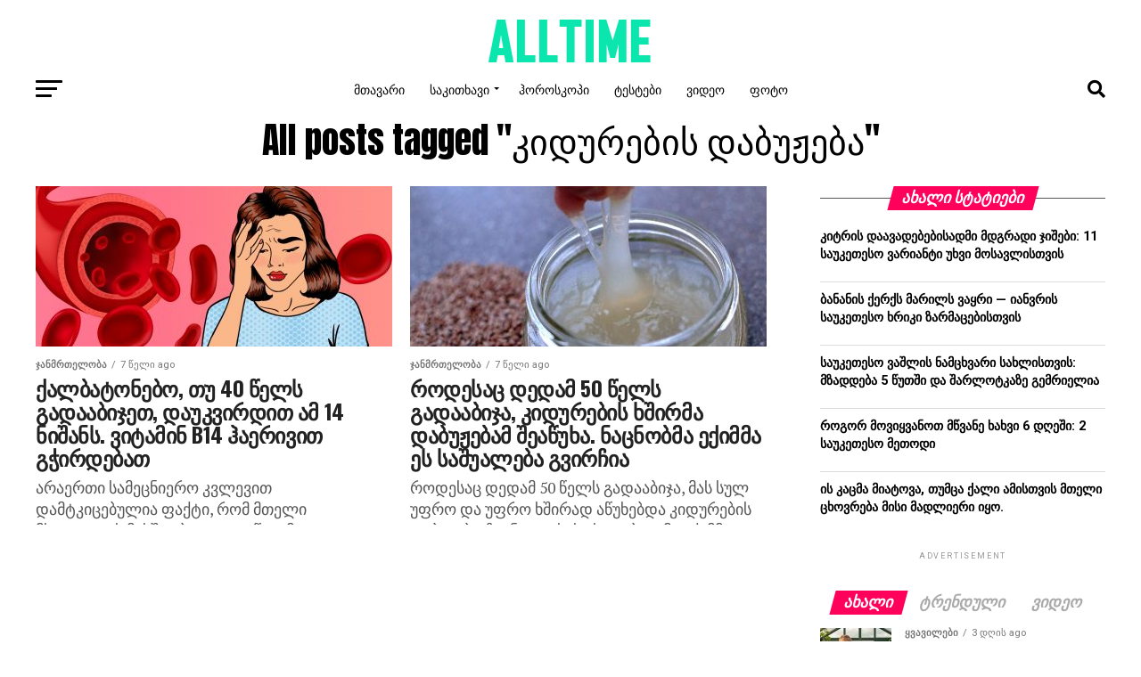

--- FILE ---
content_type: text/html; charset=UTF-8
request_url: https://alltime.ge/tag/%E1%83%99%E1%83%98%E1%83%93%E1%83%A3%E1%83%A0%E1%83%94%E1%83%91%E1%83%98%E1%83%A1-%E1%83%93%E1%83%90%E1%83%91%E1%83%A3%E1%83%9F%E1%83%94%E1%83%91%E1%83%90/
body_size: 22192
content:
<!DOCTYPE html>
<html lang="ka-GE">
<head>
<meta charset="UTF-8" >
<meta name="viewport" id="viewport" content="width=device-width, initial-scale=1.0, maximum-scale=1.0, minimum-scale=1.0, user-scalable=no" />
<link rel="shortcut icon" href="https://alltime.ge/wp-content/uploads/2020/04/favicon1.png" /><link rel="pingback" href="https://alltime.ge/xmlrpc.php" />
<meta property="fb:app_id" content="366313651280345" />

<meta name='robots' content='index, follow, max-image-preview:large, max-snippet:-1, max-video-preview:-1' />

	<!-- This site is optimized with the Yoast SEO plugin v26.8 - https://yoast.com/product/yoast-seo-wordpress/ -->
	<title>კიდურების დაბუჟება Archives - ALL TIME</title>
	<link rel="canonical" href="https://alltime.ge/tag/კიდურების-დაბუჟება/" />
	<meta property="og:locale" content="ka_GE" />
	<meta property="og:type" content="article" />
	<meta property="og:title" content="კიდურების დაბუჟება Archives - ALL TIME" />
	<meta property="og:url" content="https://alltime.ge/tag/კიდურების-დაბუჟება/" />
	<meta property="og:site_name" content="ALL TIME" />
	<meta property="og:image" content="https://alltime.ge/wp-content/uploads/2019/01/ALLTIMECOVER.png" />
	<meta property="og:image:width" content="682" />
	<meta property="og:image:height" content="336" />
	<meta property="og:image:type" content="image/png" />
	<meta name="twitter:card" content="summary_large_image" />
	<script type="application/ld+json" class="yoast-schema-graph">{"@context":"https://schema.org","@graph":[{"@type":"CollectionPage","@id":"https://alltime.ge/tag/%e1%83%99%e1%83%98%e1%83%93%e1%83%a3%e1%83%a0%e1%83%94%e1%83%91%e1%83%98%e1%83%a1-%e1%83%93%e1%83%90%e1%83%91%e1%83%a3%e1%83%9f%e1%83%94%e1%83%91%e1%83%90/","url":"https://alltime.ge/tag/%e1%83%99%e1%83%98%e1%83%93%e1%83%a3%e1%83%a0%e1%83%94%e1%83%91%e1%83%98%e1%83%a1-%e1%83%93%e1%83%90%e1%83%91%e1%83%a3%e1%83%9f%e1%83%94%e1%83%91%e1%83%90/","name":"კიდურების დაბუჟება Archives - ALL TIME","isPartOf":{"@id":"https://alltime.ge/#website"},"primaryImageOfPage":{"@id":"https://alltime.ge/tag/%e1%83%99%e1%83%98%e1%83%93%e1%83%a3%e1%83%a0%e1%83%94%e1%83%91%e1%83%98%e1%83%a1-%e1%83%93%e1%83%90%e1%83%91%e1%83%a3%e1%83%9f%e1%83%94%e1%83%91%e1%83%90/#primaryimage"},"image":{"@id":"https://alltime.ge/tag/%e1%83%99%e1%83%98%e1%83%93%e1%83%a3%e1%83%a0%e1%83%94%e1%83%91%e1%83%98%e1%83%a1-%e1%83%93%e1%83%90%e1%83%91%e1%83%a3%e1%83%9f%e1%83%94%e1%83%91%e1%83%90/#primaryimage"},"thumbnailUrl":"https://alltime.ge/wp-content/uploads/2019/01/0-27.jpg","breadcrumb":{"@id":"https://alltime.ge/tag/%e1%83%99%e1%83%98%e1%83%93%e1%83%a3%e1%83%a0%e1%83%94%e1%83%91%e1%83%98%e1%83%a1-%e1%83%93%e1%83%90%e1%83%91%e1%83%a3%e1%83%9f%e1%83%94%e1%83%91%e1%83%90/#breadcrumb"},"inLanguage":"ka-GE"},{"@type":"ImageObject","inLanguage":"ka-GE","@id":"https://alltime.ge/tag/%e1%83%99%e1%83%98%e1%83%93%e1%83%a3%e1%83%a0%e1%83%94%e1%83%91%e1%83%98%e1%83%a1-%e1%83%93%e1%83%90%e1%83%91%e1%83%a3%e1%83%9f%e1%83%94%e1%83%91%e1%83%90/#primaryimage","url":"https://alltime.ge/wp-content/uploads/2019/01/0-27.jpg","contentUrl":"https://alltime.ge/wp-content/uploads/2019/01/0-27.jpg","width":1200,"height":628},{"@type":"BreadcrumbList","@id":"https://alltime.ge/tag/%e1%83%99%e1%83%98%e1%83%93%e1%83%a3%e1%83%a0%e1%83%94%e1%83%91%e1%83%98%e1%83%a1-%e1%83%93%e1%83%90%e1%83%91%e1%83%a3%e1%83%9f%e1%83%94%e1%83%91%e1%83%90/#breadcrumb","itemListElement":[{"@type":"ListItem","position":1,"name":"Home","item":"https://alltime.ge/"},{"@type":"ListItem","position":2,"name":"კიდურების დაბუჟება"}]},{"@type":"WebSite","@id":"https://alltime.ge/#website","url":"https://alltime.ge/","name":"ALL TIME","description":"მუდამ თქვენს გვერდით","publisher":{"@id":"https://alltime.ge/#organization"},"potentialAction":[{"@type":"SearchAction","target":{"@type":"EntryPoint","urlTemplate":"https://alltime.ge/?s={search_term_string}"},"query-input":{"@type":"PropertyValueSpecification","valueRequired":true,"valueName":"search_term_string"}}],"inLanguage":"ka-GE"},{"@type":"Organization","@id":"https://alltime.ge/#organization","name":"ALL TIME","url":"https://alltime.ge/","logo":{"@type":"ImageObject","inLanguage":"ka-GE","@id":"https://alltime.ge/#/schema/logo/image/","url":"https://alltime.ge/wp-content/uploads/2019/01/ALLTIMECOVER.png","contentUrl":"https://alltime.ge/wp-content/uploads/2019/01/ALLTIMECOVER.png","width":682,"height":336,"caption":"ALL TIME"},"image":{"@id":"https://alltime.ge/#/schema/logo/image/"}}]}</script>
	<!-- / Yoast SEO plugin. -->


<link rel='dns-prefetch' href='//www.googletagmanager.com' />
<link rel='dns-prefetch' href='//ajax.googleapis.com' />
<link rel='dns-prefetch' href='//fonts.googleapis.com' />
<link rel="alternate" type="application/rss+xml" title="ALL TIME &raquo; RSS-არხი" href="https://alltime.ge/feed/" />
<link rel="alternate" type="application/rss+xml" title="ALL TIME &raquo; კომენტარების RSS-არხი" href="https://alltime.ge/comments/feed/" />
<link rel="alternate" type="application/rss+xml" title="ALL TIME &raquo; კიდურების დაბუჟება ტეგების RSS-არხი" href="https://alltime.ge/tag/%e1%83%99%e1%83%98%e1%83%93%e1%83%a3%e1%83%a0%e1%83%94%e1%83%91%e1%83%98%e1%83%a1-%e1%83%93%e1%83%90%e1%83%91%e1%83%a3%e1%83%9f%e1%83%94%e1%83%91%e1%83%90/feed/" />
<style id='wp-img-auto-sizes-contain-inline-css' type='text/css'>
img:is([sizes=auto i],[sizes^="auto," i]){contain-intrinsic-size:3000px 1500px}
/*# sourceURL=wp-img-auto-sizes-contain-inline-css */
</style>
<link rel='stylesheet' id='dashicons-css' href='https://alltime.ge/wp-includes/css/dashicons.min.css?ver=6.9' type='text/css' media='all' />
<link rel='stylesheet' id='post-views-counter-frontend-css' href='https://alltime.ge/wp-content/plugins/post-views-counter/css/frontend.css?ver=1.7.3' type='text/css' media='all' />
<style id='wp-emoji-styles-inline-css' type='text/css'>

	img.wp-smiley, img.emoji {
		display: inline !important;
		border: none !important;
		box-shadow: none !important;
		height: 1em !important;
		width: 1em !important;
		margin: 0 0.07em !important;
		vertical-align: -0.1em !important;
		background: none !important;
		padding: 0 !important;
	}
/*# sourceURL=wp-emoji-styles-inline-css */
</style>
<style id='wp-block-library-inline-css' type='text/css'>
:root{--wp-block-synced-color:#7a00df;--wp-block-synced-color--rgb:122,0,223;--wp-bound-block-color:var(--wp-block-synced-color);--wp-editor-canvas-background:#ddd;--wp-admin-theme-color:#007cba;--wp-admin-theme-color--rgb:0,124,186;--wp-admin-theme-color-darker-10:#006ba1;--wp-admin-theme-color-darker-10--rgb:0,107,160.5;--wp-admin-theme-color-darker-20:#005a87;--wp-admin-theme-color-darker-20--rgb:0,90,135;--wp-admin-border-width-focus:2px}@media (min-resolution:192dpi){:root{--wp-admin-border-width-focus:1.5px}}.wp-element-button{cursor:pointer}:root .has-very-light-gray-background-color{background-color:#eee}:root .has-very-dark-gray-background-color{background-color:#313131}:root .has-very-light-gray-color{color:#eee}:root .has-very-dark-gray-color{color:#313131}:root .has-vivid-green-cyan-to-vivid-cyan-blue-gradient-background{background:linear-gradient(135deg,#00d084,#0693e3)}:root .has-purple-crush-gradient-background{background:linear-gradient(135deg,#34e2e4,#4721fb 50%,#ab1dfe)}:root .has-hazy-dawn-gradient-background{background:linear-gradient(135deg,#faaca8,#dad0ec)}:root .has-subdued-olive-gradient-background{background:linear-gradient(135deg,#fafae1,#67a671)}:root .has-atomic-cream-gradient-background{background:linear-gradient(135deg,#fdd79a,#004a59)}:root .has-nightshade-gradient-background{background:linear-gradient(135deg,#330968,#31cdcf)}:root .has-midnight-gradient-background{background:linear-gradient(135deg,#020381,#2874fc)}:root{--wp--preset--font-size--normal:16px;--wp--preset--font-size--huge:42px}.has-regular-font-size{font-size:1em}.has-larger-font-size{font-size:2.625em}.has-normal-font-size{font-size:var(--wp--preset--font-size--normal)}.has-huge-font-size{font-size:var(--wp--preset--font-size--huge)}.has-text-align-center{text-align:center}.has-text-align-left{text-align:left}.has-text-align-right{text-align:right}.has-fit-text{white-space:nowrap!important}#end-resizable-editor-section{display:none}.aligncenter{clear:both}.items-justified-left{justify-content:flex-start}.items-justified-center{justify-content:center}.items-justified-right{justify-content:flex-end}.items-justified-space-between{justify-content:space-between}.screen-reader-text{border:0;clip-path:inset(50%);height:1px;margin:-1px;overflow:hidden;padding:0;position:absolute;width:1px;word-wrap:normal!important}.screen-reader-text:focus{background-color:#ddd;clip-path:none;color:#444;display:block;font-size:1em;height:auto;left:5px;line-height:normal;padding:15px 23px 14px;text-decoration:none;top:5px;width:auto;z-index:100000}html :where(.has-border-color){border-style:solid}html :where([style*=border-top-color]){border-top-style:solid}html :where([style*=border-right-color]){border-right-style:solid}html :where([style*=border-bottom-color]){border-bottom-style:solid}html :where([style*=border-left-color]){border-left-style:solid}html :where([style*=border-width]){border-style:solid}html :where([style*=border-top-width]){border-top-style:solid}html :where([style*=border-right-width]){border-right-style:solid}html :where([style*=border-bottom-width]){border-bottom-style:solid}html :where([style*=border-left-width]){border-left-style:solid}html :where(img[class*=wp-image-]){height:auto;max-width:100%}:where(figure){margin:0 0 1em}html :where(.is-position-sticky){--wp-admin--admin-bar--position-offset:var(--wp-admin--admin-bar--height,0px)}@media screen and (max-width:600px){html :where(.is-position-sticky){--wp-admin--admin-bar--position-offset:0px}}

/*# sourceURL=wp-block-library-inline-css */
</style><style id='global-styles-inline-css' type='text/css'>
:root{--wp--preset--aspect-ratio--square: 1;--wp--preset--aspect-ratio--4-3: 4/3;--wp--preset--aspect-ratio--3-4: 3/4;--wp--preset--aspect-ratio--3-2: 3/2;--wp--preset--aspect-ratio--2-3: 2/3;--wp--preset--aspect-ratio--16-9: 16/9;--wp--preset--aspect-ratio--9-16: 9/16;--wp--preset--color--black: #000000;--wp--preset--color--cyan-bluish-gray: #abb8c3;--wp--preset--color--white: #ffffff;--wp--preset--color--pale-pink: #f78da7;--wp--preset--color--vivid-red: #cf2e2e;--wp--preset--color--luminous-vivid-orange: #ff6900;--wp--preset--color--luminous-vivid-amber: #fcb900;--wp--preset--color--light-green-cyan: #7bdcb5;--wp--preset--color--vivid-green-cyan: #00d084;--wp--preset--color--pale-cyan-blue: #8ed1fc;--wp--preset--color--vivid-cyan-blue: #0693e3;--wp--preset--color--vivid-purple: #9b51e0;--wp--preset--gradient--vivid-cyan-blue-to-vivid-purple: linear-gradient(135deg,rgb(6,147,227) 0%,rgb(155,81,224) 100%);--wp--preset--gradient--light-green-cyan-to-vivid-green-cyan: linear-gradient(135deg,rgb(122,220,180) 0%,rgb(0,208,130) 100%);--wp--preset--gradient--luminous-vivid-amber-to-luminous-vivid-orange: linear-gradient(135deg,rgb(252,185,0) 0%,rgb(255,105,0) 100%);--wp--preset--gradient--luminous-vivid-orange-to-vivid-red: linear-gradient(135deg,rgb(255,105,0) 0%,rgb(207,46,46) 100%);--wp--preset--gradient--very-light-gray-to-cyan-bluish-gray: linear-gradient(135deg,rgb(238,238,238) 0%,rgb(169,184,195) 100%);--wp--preset--gradient--cool-to-warm-spectrum: linear-gradient(135deg,rgb(74,234,220) 0%,rgb(151,120,209) 20%,rgb(207,42,186) 40%,rgb(238,44,130) 60%,rgb(251,105,98) 80%,rgb(254,248,76) 100%);--wp--preset--gradient--blush-light-purple: linear-gradient(135deg,rgb(255,206,236) 0%,rgb(152,150,240) 100%);--wp--preset--gradient--blush-bordeaux: linear-gradient(135deg,rgb(254,205,165) 0%,rgb(254,45,45) 50%,rgb(107,0,62) 100%);--wp--preset--gradient--luminous-dusk: linear-gradient(135deg,rgb(255,203,112) 0%,rgb(199,81,192) 50%,rgb(65,88,208) 100%);--wp--preset--gradient--pale-ocean: linear-gradient(135deg,rgb(255,245,203) 0%,rgb(182,227,212) 50%,rgb(51,167,181) 100%);--wp--preset--gradient--electric-grass: linear-gradient(135deg,rgb(202,248,128) 0%,rgb(113,206,126) 100%);--wp--preset--gradient--midnight: linear-gradient(135deg,rgb(2,3,129) 0%,rgb(40,116,252) 100%);--wp--preset--font-size--small: 13px;--wp--preset--font-size--medium: 20px;--wp--preset--font-size--large: 36px;--wp--preset--font-size--x-large: 42px;--wp--preset--spacing--20: 0.44rem;--wp--preset--spacing--30: 0.67rem;--wp--preset--spacing--40: 1rem;--wp--preset--spacing--50: 1.5rem;--wp--preset--spacing--60: 2.25rem;--wp--preset--spacing--70: 3.38rem;--wp--preset--spacing--80: 5.06rem;--wp--preset--shadow--natural: 6px 6px 9px rgba(0, 0, 0, 0.2);--wp--preset--shadow--deep: 12px 12px 50px rgba(0, 0, 0, 0.4);--wp--preset--shadow--sharp: 6px 6px 0px rgba(0, 0, 0, 0.2);--wp--preset--shadow--outlined: 6px 6px 0px -3px rgb(255, 255, 255), 6px 6px rgb(0, 0, 0);--wp--preset--shadow--crisp: 6px 6px 0px rgb(0, 0, 0);}:where(.is-layout-flex){gap: 0.5em;}:where(.is-layout-grid){gap: 0.5em;}body .is-layout-flex{display: flex;}.is-layout-flex{flex-wrap: wrap;align-items: center;}.is-layout-flex > :is(*, div){margin: 0;}body .is-layout-grid{display: grid;}.is-layout-grid > :is(*, div){margin: 0;}:where(.wp-block-columns.is-layout-flex){gap: 2em;}:where(.wp-block-columns.is-layout-grid){gap: 2em;}:where(.wp-block-post-template.is-layout-flex){gap: 1.25em;}:where(.wp-block-post-template.is-layout-grid){gap: 1.25em;}.has-black-color{color: var(--wp--preset--color--black) !important;}.has-cyan-bluish-gray-color{color: var(--wp--preset--color--cyan-bluish-gray) !important;}.has-white-color{color: var(--wp--preset--color--white) !important;}.has-pale-pink-color{color: var(--wp--preset--color--pale-pink) !important;}.has-vivid-red-color{color: var(--wp--preset--color--vivid-red) !important;}.has-luminous-vivid-orange-color{color: var(--wp--preset--color--luminous-vivid-orange) !important;}.has-luminous-vivid-amber-color{color: var(--wp--preset--color--luminous-vivid-amber) !important;}.has-light-green-cyan-color{color: var(--wp--preset--color--light-green-cyan) !important;}.has-vivid-green-cyan-color{color: var(--wp--preset--color--vivid-green-cyan) !important;}.has-pale-cyan-blue-color{color: var(--wp--preset--color--pale-cyan-blue) !important;}.has-vivid-cyan-blue-color{color: var(--wp--preset--color--vivid-cyan-blue) !important;}.has-vivid-purple-color{color: var(--wp--preset--color--vivid-purple) !important;}.has-black-background-color{background-color: var(--wp--preset--color--black) !important;}.has-cyan-bluish-gray-background-color{background-color: var(--wp--preset--color--cyan-bluish-gray) !important;}.has-white-background-color{background-color: var(--wp--preset--color--white) !important;}.has-pale-pink-background-color{background-color: var(--wp--preset--color--pale-pink) !important;}.has-vivid-red-background-color{background-color: var(--wp--preset--color--vivid-red) !important;}.has-luminous-vivid-orange-background-color{background-color: var(--wp--preset--color--luminous-vivid-orange) !important;}.has-luminous-vivid-amber-background-color{background-color: var(--wp--preset--color--luminous-vivid-amber) !important;}.has-light-green-cyan-background-color{background-color: var(--wp--preset--color--light-green-cyan) !important;}.has-vivid-green-cyan-background-color{background-color: var(--wp--preset--color--vivid-green-cyan) !important;}.has-pale-cyan-blue-background-color{background-color: var(--wp--preset--color--pale-cyan-blue) !important;}.has-vivid-cyan-blue-background-color{background-color: var(--wp--preset--color--vivid-cyan-blue) !important;}.has-vivid-purple-background-color{background-color: var(--wp--preset--color--vivid-purple) !important;}.has-black-border-color{border-color: var(--wp--preset--color--black) !important;}.has-cyan-bluish-gray-border-color{border-color: var(--wp--preset--color--cyan-bluish-gray) !important;}.has-white-border-color{border-color: var(--wp--preset--color--white) !important;}.has-pale-pink-border-color{border-color: var(--wp--preset--color--pale-pink) !important;}.has-vivid-red-border-color{border-color: var(--wp--preset--color--vivid-red) !important;}.has-luminous-vivid-orange-border-color{border-color: var(--wp--preset--color--luminous-vivid-orange) !important;}.has-luminous-vivid-amber-border-color{border-color: var(--wp--preset--color--luminous-vivid-amber) !important;}.has-light-green-cyan-border-color{border-color: var(--wp--preset--color--light-green-cyan) !important;}.has-vivid-green-cyan-border-color{border-color: var(--wp--preset--color--vivid-green-cyan) !important;}.has-pale-cyan-blue-border-color{border-color: var(--wp--preset--color--pale-cyan-blue) !important;}.has-vivid-cyan-blue-border-color{border-color: var(--wp--preset--color--vivid-cyan-blue) !important;}.has-vivid-purple-border-color{border-color: var(--wp--preset--color--vivid-purple) !important;}.has-vivid-cyan-blue-to-vivid-purple-gradient-background{background: var(--wp--preset--gradient--vivid-cyan-blue-to-vivid-purple) !important;}.has-light-green-cyan-to-vivid-green-cyan-gradient-background{background: var(--wp--preset--gradient--light-green-cyan-to-vivid-green-cyan) !important;}.has-luminous-vivid-amber-to-luminous-vivid-orange-gradient-background{background: var(--wp--preset--gradient--luminous-vivid-amber-to-luminous-vivid-orange) !important;}.has-luminous-vivid-orange-to-vivid-red-gradient-background{background: var(--wp--preset--gradient--luminous-vivid-orange-to-vivid-red) !important;}.has-very-light-gray-to-cyan-bluish-gray-gradient-background{background: var(--wp--preset--gradient--very-light-gray-to-cyan-bluish-gray) !important;}.has-cool-to-warm-spectrum-gradient-background{background: var(--wp--preset--gradient--cool-to-warm-spectrum) !important;}.has-blush-light-purple-gradient-background{background: var(--wp--preset--gradient--blush-light-purple) !important;}.has-blush-bordeaux-gradient-background{background: var(--wp--preset--gradient--blush-bordeaux) !important;}.has-luminous-dusk-gradient-background{background: var(--wp--preset--gradient--luminous-dusk) !important;}.has-pale-ocean-gradient-background{background: var(--wp--preset--gradient--pale-ocean) !important;}.has-electric-grass-gradient-background{background: var(--wp--preset--gradient--electric-grass) !important;}.has-midnight-gradient-background{background: var(--wp--preset--gradient--midnight) !important;}.has-small-font-size{font-size: var(--wp--preset--font-size--small) !important;}.has-medium-font-size{font-size: var(--wp--preset--font-size--medium) !important;}.has-large-font-size{font-size: var(--wp--preset--font-size--large) !important;}.has-x-large-font-size{font-size: var(--wp--preset--font-size--x-large) !important;}
/*# sourceURL=global-styles-inline-css */
</style>

<style id='classic-theme-styles-inline-css' type='text/css'>
/*! This file is auto-generated */
.wp-block-button__link{color:#fff;background-color:#32373c;border-radius:9999px;box-shadow:none;text-decoration:none;padding:calc(.667em + 2px) calc(1.333em + 2px);font-size:1.125em}.wp-block-file__button{background:#32373c;color:#fff;text-decoration:none}
/*# sourceURL=/wp-includes/css/classic-themes.min.css */
</style>
<link rel='stylesheet' id='ql-jquery-ui-css' href='//ajax.googleapis.com/ajax/libs/jqueryui/1.12.1/themes/smoothness/jquery-ui.css?ver=6.9' type='text/css' media='all' />
<link rel='stylesheet' id='mvp-custom-style-css' href='https://alltime.ge/wp-content/themes/zox-news/style.css?ver=6.9' type='text/css' media='all' />
<style id='mvp-custom-style-inline-css' type='text/css'>


#mvp-wallpaper {
	background: url() no-repeat 50% 0;
	}

#mvp-foot-copy a {
	color: #0be6af;
	}

#mvp-content-main p a,
#mvp-content-main ul a,
#mvp-content-main ol a,
.mvp-post-add-main p a,
.mvp-post-add-main ul a,
.mvp-post-add-main ol a {
	box-shadow: inset 0 -4px 0 #0be6af;
	}

#mvp-content-main p a:hover,
#mvp-content-main ul a:hover,
#mvp-content-main ol a:hover,
.mvp-post-add-main p a:hover,
.mvp-post-add-main ul a:hover,
.mvp-post-add-main ol a:hover {
	background: #0be6af;
	}

a,
a:visited,
.post-info-name a,
.woocommerce .woocommerce-breadcrumb a {
	color: #ff005b;
	}

#mvp-side-wrap a:hover {
	color: #ff005b;
	}

.mvp-fly-top:hover,
.mvp-vid-box-wrap,
ul.mvp-soc-mob-list li.mvp-soc-mob-com {
	background: #0be6af;
	}

nav.mvp-fly-nav-menu ul li.menu-item-has-children:after,
.mvp-feat1-left-wrap span.mvp-cd-cat,
.mvp-widget-feat1-top-story span.mvp-cd-cat,
.mvp-widget-feat2-left-cont span.mvp-cd-cat,
.mvp-widget-dark-feat span.mvp-cd-cat,
.mvp-widget-dark-sub span.mvp-cd-cat,
.mvp-vid-wide-text span.mvp-cd-cat,
.mvp-feat2-top-text span.mvp-cd-cat,
.mvp-feat3-main-story span.mvp-cd-cat,
.mvp-feat3-sub-text span.mvp-cd-cat,
.mvp-feat4-main-text span.mvp-cd-cat,
.woocommerce-message:before,
.woocommerce-info:before,
.woocommerce-message:before {
	color: #0be6af;
	}

#searchform input,
.mvp-authors-name {
	border-bottom: 1px solid #0be6af;
	}

.mvp-fly-top:hover {
	border-top: 1px solid #0be6af;
	border-left: 1px solid #0be6af;
	border-bottom: 1px solid #0be6af;
	}

.woocommerce .widget_price_filter .ui-slider .ui-slider-handle,
.woocommerce #respond input#submit.alt,
.woocommerce a.button.alt,
.woocommerce button.button.alt,
.woocommerce input.button.alt,
.woocommerce #respond input#submit.alt:hover,
.woocommerce a.button.alt:hover,
.woocommerce button.button.alt:hover,
.woocommerce input.button.alt:hover {
	background-color: #0be6af;
	}

.woocommerce-error,
.woocommerce-info,
.woocommerce-message {
	border-top-color: #0be6af;
	}

ul.mvp-feat1-list-buts li.active span.mvp-feat1-list-but,
span.mvp-widget-home-title,
span.mvp-post-cat,
span.mvp-feat1-pop-head {
	background: #ff005b;
	}

.woocommerce span.onsale {
	background-color: #ff005b;
	}

.mvp-widget-feat2-side-more-but,
.woocommerce .star-rating span:before,
span.mvp-prev-next-label,
.mvp-cat-date-wrap .sticky {
	color: #ff005b !important;
	}

#mvp-main-nav-top,
#mvp-fly-wrap,
.mvp-soc-mob-right,
#mvp-main-nav-small-cont {
	background: #000000;
	}

#mvp-main-nav-small .mvp-fly-but-wrap span,
#mvp-main-nav-small .mvp-search-but-wrap span,
.mvp-nav-top-left .mvp-fly-but-wrap span,
#mvp-fly-wrap .mvp-fly-but-wrap span {
	background: #555555;
	}

.mvp-nav-top-right .mvp-nav-search-but,
span.mvp-fly-soc-head,
.mvp-soc-mob-right i,
#mvp-main-nav-small span.mvp-nav-search-but,
#mvp-main-nav-small .mvp-nav-menu ul li a  {
	color: #555555;
	}

#mvp-main-nav-small .mvp-nav-menu ul li.menu-item-has-children a:after {
	border-color: #555555 transparent transparent transparent;
	}

#mvp-nav-top-wrap span.mvp-nav-search-but:hover,
#mvp-main-nav-small span.mvp-nav-search-but:hover {
	color: #0be6af;
	}

#mvp-nav-top-wrap .mvp-fly-but-wrap:hover span,
#mvp-main-nav-small .mvp-fly-but-wrap:hover span,
span.mvp-woo-cart-num:hover {
	background: #0be6af;
	}

#mvp-main-nav-bot-cont {
	background: #ffffff;
	}

#mvp-nav-bot-wrap .mvp-fly-but-wrap span,
#mvp-nav-bot-wrap .mvp-search-but-wrap span {
	background: #000000;
	}

#mvp-nav-bot-wrap span.mvp-nav-search-but,
#mvp-nav-bot-wrap .mvp-nav-menu ul li a {
	color: #000000;
	}

#mvp-nav-bot-wrap .mvp-nav-menu ul li.menu-item-has-children a:after {
	border-color: #000000 transparent transparent transparent;
	}

.mvp-nav-menu ul li:hover a {
	border-bottom: 5px solid #0be6af;
	}

#mvp-nav-bot-wrap .mvp-fly-but-wrap:hover span {
	background: #0be6af;
	}

#mvp-nav-bot-wrap span.mvp-nav-search-but:hover {
	color: #0be6af;
	}

body,
.mvp-feat1-feat-text p,
.mvp-feat2-top-text p,
.mvp-feat3-main-text p,
.mvp-feat3-sub-text p,
#searchform input,
.mvp-author-info-text,
span.mvp-post-excerpt,
.mvp-nav-menu ul li ul.sub-menu li a,
nav.mvp-fly-nav-menu ul li a,
.mvp-ad-label,
span.mvp-feat-caption,
.mvp-post-tags a,
.mvp-post-tags a:visited,
span.mvp-author-box-name a,
#mvp-author-box-text p,
.mvp-post-gallery-text p,
ul.mvp-soc-mob-list li span,
#comments,
h3#reply-title,
h2.comments,
#mvp-foot-copy p,
span.mvp-fly-soc-head,
.mvp-post-tags-header,
span.mvp-prev-next-label,
span.mvp-post-add-link-but,
#mvp-comments-button a,
#mvp-comments-button span.mvp-comment-but-text,
.woocommerce ul.product_list_widget span.product-title,
.woocommerce ul.product_list_widget li a,
.woocommerce #reviews #comments ol.commentlist li .comment-text p.meta,
.woocommerce div.product p.price,
.woocommerce div.product p.price ins,
.woocommerce div.product p.price del,
.woocommerce ul.products li.product .price del,
.woocommerce ul.products li.product .price ins,
.woocommerce ul.products li.product .price,
.woocommerce #respond input#submit,
.woocommerce a.button,
.woocommerce button.button,
.woocommerce input.button,
.woocommerce .widget_price_filter .price_slider_amount .button,
.woocommerce span.onsale,
.woocommerce-review-link,
#woo-content p.woocommerce-result-count,
.woocommerce div.product .woocommerce-tabs ul.tabs li a,
a.mvp-inf-more-but,
span.mvp-cont-read-but,
span.mvp-cd-cat,
span.mvp-cd-date,
.mvp-feat4-main-text p,
span.mvp-woo-cart-num,
span.mvp-widget-home-title2,
.wp-caption,
#mvp-content-main p.wp-caption-text,
.gallery-caption,
.mvp-post-add-main p.wp-caption-text,
#bbpress-forums,
#bbpress-forums p,
.protected-post-form input,
#mvp-feat6-text p {
	font-family: 'Roboto', sans-serif;
	font-display: swap;
	}

.mvp-blog-story-text p,
span.mvp-author-page-desc,
#mvp-404 p,
.mvp-widget-feat1-bot-text p,
.mvp-widget-feat2-left-text p,
.mvp-flex-story-text p,
.mvp-search-text p,
#mvp-content-main p,
.mvp-post-add-main p,
#mvp-content-main ul li,
#mvp-content-main ol li,
.rwp-summary,
.rwp-u-review__comment,
.mvp-feat5-mid-main-text p,
.mvp-feat5-small-main-text p,
#mvp-content-main .wp-block-button__link,
.wp-block-audio figcaption,
.wp-block-video figcaption,
.wp-block-embed figcaption,
.wp-block-verse pre,
pre.wp-block-verse {
	font-family: 'PT Serif', sans-serif;
	font-display: swap;
	}

.mvp-nav-menu ul li a,
#mvp-foot-menu ul li a {
	font-family: 'Oswald', sans-serif;
	font-display: swap;
	}


.mvp-feat1-sub-text h2,
.mvp-feat1-pop-text h2,
.mvp-feat1-list-text h2,
.mvp-widget-feat1-top-text h2,
.mvp-widget-feat1-bot-text h2,
.mvp-widget-dark-feat-text h2,
.mvp-widget-dark-sub-text h2,
.mvp-widget-feat2-left-text h2,
.mvp-widget-feat2-right-text h2,
.mvp-blog-story-text h2,
.mvp-flex-story-text h2,
.mvp-vid-wide-more-text p,
.mvp-prev-next-text p,
.mvp-related-text,
.mvp-post-more-text p,
h2.mvp-authors-latest a,
.mvp-feat2-bot-text h2,
.mvp-feat3-sub-text h2,
.mvp-feat3-main-text h2,
.mvp-feat4-main-text h2,
.mvp-feat5-text h2,
.mvp-feat5-mid-main-text h2,
.mvp-feat5-small-main-text h2,
.mvp-feat5-mid-sub-text h2,
#mvp-feat6-text h2,
.alp-related-posts-wrapper .alp-related-post .post-title {
	font-family: 'Oswald', sans-serif;
	font-display: swap;
	}

.mvp-feat2-top-text h2,
.mvp-feat1-feat-text h2,
h1.mvp-post-title,
h1.mvp-post-title-wide,
.mvp-drop-nav-title h4,
#mvp-content-main blockquote p,
.mvp-post-add-main blockquote p,
#mvp-content-main p.has-large-font-size,
#mvp-404 h1,
#woo-content h1.page-title,
.woocommerce div.product .product_title,
.woocommerce ul.products li.product h3,
.alp-related-posts .current .post-title {
	font-family: 'Oswald', sans-serif;
	font-display: swap;
	}

span.mvp-feat1-pop-head,
.mvp-feat1-pop-text:before,
span.mvp-feat1-list-but,
span.mvp-widget-home-title,
.mvp-widget-feat2-side-more,
span.mvp-post-cat,
span.mvp-page-head,
h1.mvp-author-top-head,
.mvp-authors-name,
#mvp-content-main h1,
#mvp-content-main h2,
#mvp-content-main h3,
#mvp-content-main h4,
#mvp-content-main h5,
#mvp-content-main h6,
.woocommerce .related h2,
.woocommerce div.product .woocommerce-tabs .panel h2,
.woocommerce div.product .product_title,
.mvp-feat5-side-list .mvp-feat1-list-img:after {
	font-family: 'Roboto', sans-serif;
	font-display: swap;
	}

	

	.mvp-vid-box-wrap,
	.mvp-feat1-left-wrap span.mvp-cd-cat,
	.mvp-widget-feat1-top-story span.mvp-cd-cat,
	.mvp-widget-feat2-left-cont span.mvp-cd-cat,
	.mvp-widget-dark-feat span.mvp-cd-cat,
	.mvp-widget-dark-sub span.mvp-cd-cat,
	.mvp-vid-wide-text span.mvp-cd-cat,
	.mvp-feat2-top-text span.mvp-cd-cat,
	.mvp-feat3-main-story span.mvp-cd-cat {
		color: #fff;
		}
		

	#mvp-main-nav-top {
		background: #fff;
		padding: 15px 0 0;
		}
	#mvp-fly-wrap,
	.mvp-soc-mob-right,
	#mvp-main-nav-small-cont {
		background: #fff;
		}
	#mvp-main-nav-small .mvp-fly-but-wrap span,
	#mvp-main-nav-small .mvp-search-but-wrap span,
	.mvp-nav-top-left .mvp-fly-but-wrap span,
	#mvp-fly-wrap .mvp-fly-but-wrap span {
		background: #000;
		}
	.mvp-nav-top-right .mvp-nav-search-but,
	span.mvp-fly-soc-head,
	.mvp-soc-mob-right i,
	#mvp-main-nav-small span.mvp-nav-search-but,
	#mvp-main-nav-small .mvp-nav-menu ul li a  {
		color: #000;
		}
	#mvp-main-nav-small .mvp-nav-menu ul li.menu-item-has-children a:after {
		border-color: #000 transparent transparent transparent;
		}
	.mvp-feat1-feat-text h2,
	h1.mvp-post-title,
	.mvp-feat2-top-text h2,
	.mvp-feat3-main-text h2,
	#mvp-content-main blockquote p,
	.mvp-post-add-main blockquote p {
		font-family: 'Anton', sans-serif;
		font-weight: 400;
		letter-spacing: normal;
		}
	.mvp-feat1-feat-text h2,
	.mvp-feat2-top-text h2,
	.mvp-feat3-main-text h2 {
		line-height: 1;
		text-transform: uppercase;
		}
		

	span.mvp-nav-soc-but,
	ul.mvp-fly-soc-list li a,
	span.mvp-woo-cart-num {
		background: rgba(0,0,0,.8);
		}
	span.mvp-woo-cart-icon {
		color: rgba(0,0,0,.8);
		}
	nav.mvp-fly-nav-menu ul li,
	nav.mvp-fly-nav-menu ul li ul.sub-menu {
		border-top: 1px solid rgba(0,0,0,.1);
		}
	nav.mvp-fly-nav-menu ul li a {
		color: #000;
		}
	.mvp-drop-nav-title h4 {
		color: #000;
		}
		

	#mvp-leader-wrap {
		position: relative;
		}
	#mvp-site-main {
		margin-top: 0;
		}
	#mvp-leader-wrap {
		top: 0 !important;
		}
		

	.mvp-nav-links {
		display: none;
		}
		

	.alp-advert {
		display: none;
	}
	.alp-related-posts-wrapper .alp-related-posts .current {
		margin: 0 0 10px;
	}
		
/*# sourceURL=mvp-custom-style-inline-css */
</style>
<link rel='stylesheet' id='mvp-reset-css' href='https://alltime.ge/wp-content/themes/zox-news/css/reset.css?ver=6.9' type='text/css' media='all' />
<link rel='stylesheet' id='fontawesome-css' href='https://alltime.ge/wp-content/themes/zox-news/font-awesome/css/all.css?ver=6.9' type='text/css' media='all' />
<link rel='stylesheet' id='mvp-fonts-css' href='//fonts.googleapis.com/css?family=Roboto%3A300%2C400%2C700%2C900%7COswald%3A400%2C700%7CAdvent+Pro%3A700%7COpen+Sans%3A700%7CAnton%3A400Oswald%3A100%2C200%2C300%2C400%2C500%2C600%2C700%2C800%2C900%7COswald%3A100%2C200%2C300%2C400%2C500%2C600%2C700%2C800%2C900%7CRoboto%3A100%2C200%2C300%2C400%2C500%2C600%2C700%2C800%2C900%7CRoboto%3A100%2C200%2C300%2C400%2C500%2C600%2C700%2C800%2C900%7CPT+Serif%3A100%2C200%2C300%2C400%2C500%2C600%2C700%2C800%2C900%7COswald%3A100%2C200%2C300%2C400%2C500%2C600%2C700%2C800%2C900%26subset%3Dlatin%2Clatin-ext%2Ccyrillic%2Ccyrillic-ext%2Cgreek-ext%2Cgreek%2Cvietnamese%26display%3Dswap' type='text/css' media='all' />
<link rel='stylesheet' id='mvp-media-queries-css' href='https://alltime.ge/wp-content/themes/zox-news/css/media-queries.css?ver=6.9' type='text/css' media='all' />
<script type="text/javascript" src="https://alltime.ge/wp-includes/js/jquery/jquery.min.js?ver=3.7.1" id="jquery-core-js"></script>
<script type="text/javascript" src="https://alltime.ge/wp-includes/js/jquery/jquery-migrate.min.js?ver=3.4.1" id="jquery-migrate-js"></script>

<!-- Google tag (gtag.js) snippet added by Site Kit -->
<!-- Google Analytics snippet added by Site Kit -->
<script type="text/javascript" src="https://www.googletagmanager.com/gtag/js?id=GT-NGSCHZ7" id="google_gtagjs-js" async></script>
<script type="text/javascript" id="google_gtagjs-js-after">
/* <![CDATA[ */
window.dataLayer = window.dataLayer || [];function gtag(){dataLayer.push(arguments);}
gtag("set","linker",{"domains":["alltime.ge"]});
gtag("js", new Date());
gtag("set", "developer_id.dZTNiMT", true);
gtag("config", "GT-NGSCHZ7");
 window._googlesitekit = window._googlesitekit || {}; window._googlesitekit.throttledEvents = []; window._googlesitekit.gtagEvent = (name, data) => { var key = JSON.stringify( { name, data } ); if ( !! window._googlesitekit.throttledEvents[ key ] ) { return; } window._googlesitekit.throttledEvents[ key ] = true; setTimeout( () => { delete window._googlesitekit.throttledEvents[ key ]; }, 5 ); gtag( "event", name, { ...data, event_source: "site-kit" } ); }; 
//# sourceURL=google_gtagjs-js-after
/* ]]> */
</script>
<link rel="https://api.w.org/" href="https://alltime.ge/wp-json/" /><link rel="alternate" title="JSON" type="application/json" href="https://alltime.ge/wp-json/wp/v2/tags/282" /><link rel="EditURI" type="application/rsd+xml" title="RSD" href="https://alltime.ge/xmlrpc.php?rsd" />
<meta name="generator" content="WordPress 6.9" />
<meta name="generator" content="Site Kit by Google 1.170.0" /></head>
<body class="archive tag tag-282 wp-embed-responsive wp-theme-zox-news">
	<div id="mvp-fly-wrap">
	<div id="mvp-fly-menu-top" class="left relative">
		<div class="mvp-fly-top-out left relative">
			<div class="mvp-fly-top-in">
				<div id="mvp-fly-logo" class="left relative">
											<a href="https://alltime.ge/"><img src="https://alltime.ge/wp-content/uploads/2018/12/Alltime.png" alt="ALL TIME" data-rjs="2" /></a>
									</div><!--mvp-fly-logo-->
			</div><!--mvp-fly-top-in-->
			<div class="mvp-fly-but-wrap mvp-fly-but-menu mvp-fly-but-click">
				<span></span>
				<span></span>
				<span></span>
				<span></span>
			</div><!--mvp-fly-but-wrap-->
		</div><!--mvp-fly-top-out-->
	</div><!--mvp-fly-menu-top-->
	<div id="mvp-fly-menu-wrap">
		<nav class="mvp-fly-nav-menu left relative">
			<div class="menu-main-menu-container"><ul id="menu-main-menu" class="menu"><li id="menu-item-409" class="menu-item menu-item-type-custom menu-item-object-custom menu-item-home menu-item-409"><a href="https://alltime.ge/">მთავარი</a></li>
<li id="menu-item-410" class="menu-item menu-item-type-taxonomy menu-item-object-category menu-item-has-children menu-item-410"><a href="https://alltime.ge/category/sakitxavi/">საკითხავი</a>
<ul class="sub-menu">
	<li id="menu-item-417" class="menu-item menu-item-type-taxonomy menu-item-object-category menu-item-417"><a href="https://alltime.ge/category/sakitxavi/janmrteloba/">ჯანმრთელობა</a></li>
	<li id="menu-item-411" class="menu-item menu-item-type-taxonomy menu-item-object-category menu-item-411"><a href="https://alltime.ge/category/sakitxavi/saloni/">თავის მოვლა</a></li>
	<li id="menu-item-412" class="menu-item menu-item-type-taxonomy menu-item-object-category menu-item-412"><a href="https://alltime.ge/category/sakitxavi/kulinaria/">კულინარია</a></li>
	<li id="menu-item-413" class="menu-item menu-item-type-taxonomy menu-item-object-category menu-item-413"><a href="https://alltime.ge/category/sakitxavi/trevel/">მოგზაურობა</a></li>
	<li id="menu-item-414" class="menu-item menu-item-type-taxonomy menu-item-object-category menu-item-414"><a href="https://alltime.ge/category/sakitxavi/fashion/">მოდა და სტილი</a></li>
	<li id="menu-item-415" class="menu-item menu-item-type-taxonomy menu-item-object-category menu-item-415"><a href="https://alltime.ge/category/sakitxavi/home-and-design/">სახლი და დიზაინი</a></li>
	<li id="menu-item-416" class="menu-item menu-item-type-taxonomy menu-item-object-category menu-item-416"><a href="https://alltime.ge/category/sakitxavi/flowers/">ყვავილები</a></li>
</ul>
</li>
<li id="menu-item-364" class="menu-item menu-item-type-taxonomy menu-item-object-category menu-item-364"><a href="https://alltime.ge/category/horo/">ჰოროსკოპი</a></li>
<li id="menu-item-178" class="mvp-mega-dropdown menu-item menu-item-type-taxonomy menu-item-object-category menu-item-178"><a href="https://alltime.ge/category/tests/">ტესტები</a></li>
<li id="menu-item-335" class="mvp-mega-dropdown menu-item menu-item-type-taxonomy menu-item-object-category menu-item-335"><a href="https://alltime.ge/category/video/">ვიდეო</a></li>
<li id="menu-item-176" class="mvp-mega-dropdown menu-item menu-item-type-taxonomy menu-item-object-category menu-item-176"><a href="https://alltime.ge/category/photo/">ფოტო</a></li>
</ul></div>		</nav>
	</div><!--mvp-fly-menu-wrap-->
	<div id="mvp-fly-soc-wrap">
		<span class="mvp-fly-soc-head">Connect with us</span>
		<ul class="mvp-fly-soc-list left relative">
																										</ul>
	</div><!--mvp-fly-soc-wrap-->
</div><!--mvp-fly-wrap-->	<div id="mvp-site" class="left relative">
		<div id="mvp-search-wrap">
			<div id="mvp-search-box">
				<form method="get" id="searchform" action="https://alltime.ge/">
	<input type="text" name="s" id="s" value="Search" onfocus='if (this.value == "Search") { this.value = ""; }' onblur='if (this.value == "") { this.value = "Search"; }' />
	<input type="hidden" id="searchsubmit" value="Search" />
</form>			</div><!--mvp-search-box-->
			<div class="mvp-search-but-wrap mvp-search-click">
				<span></span>
				<span></span>
			</div><!--mvp-search-but-wrap-->
		</div><!--mvp-search-wrap-->
				<div id="mvp-site-wall" class="left relative">
						<div id="mvp-site-main" class="left relative">
			<header id="mvp-main-head-wrap" class="left relative">
									<nav id="mvp-main-nav-wrap" class="left relative">
						<div id="mvp-main-nav-top" class="left relative">
							<div class="mvp-main-box">
								<div id="mvp-nav-top-wrap" class="left relative">
									<div class="mvp-nav-top-right-out left relative">
										<div class="mvp-nav-top-right-in">
											<div class="mvp-nav-top-cont left relative">
												<div class="mvp-nav-top-left-out relative">
													<div class="mvp-nav-top-left">
														<div class="mvp-nav-soc-wrap">
																																																																										</div><!--mvp-nav-soc-wrap-->
														<div class="mvp-fly-but-wrap mvp-fly-but-click left relative">
															<span></span>
															<span></span>
															<span></span>
															<span></span>
														</div><!--mvp-fly-but-wrap-->
													</div><!--mvp-nav-top-left-->
													<div class="mvp-nav-top-left-in">
														<div class="mvp-nav-top-mid left relative" itemscope itemtype="http://schema.org/Organization">
																															<a class="mvp-nav-logo-reg" itemprop="url" href="https://alltime.ge/"><img itemprop="logo" src="https://alltime.ge/wp-content/uploads/2018/12/Alltime.png" alt="ALL TIME" data-rjs="2" /></a>
																																														<a class="mvp-nav-logo-small" href="https://alltime.ge/"><img src="https://alltime.ge/wp-content/uploads/2018/12/Alltime.png" alt="ALL TIME" data-rjs="2" /></a>
																																														<h2 class="mvp-logo-title">ALL TIME</h2>
																																												</div><!--mvp-nav-top-mid-->
													</div><!--mvp-nav-top-left-in-->
												</div><!--mvp-nav-top-left-out-->
											</div><!--mvp-nav-top-cont-->
										</div><!--mvp-nav-top-right-in-->
										<div class="mvp-nav-top-right">
																						<span class="mvp-nav-search-but fa fa-search fa-2 mvp-search-click"></span>
										</div><!--mvp-nav-top-right-->
									</div><!--mvp-nav-top-right-out-->
								</div><!--mvp-nav-top-wrap-->
							</div><!--mvp-main-box-->
						</div><!--mvp-main-nav-top-->
						<div id="mvp-main-nav-bot" class="left relative">
							<div id="mvp-main-nav-bot-cont" class="left">
								<div class="mvp-main-box">
									<div id="mvp-nav-bot-wrap" class="left">
										<div class="mvp-nav-bot-right-out left">
											<div class="mvp-nav-bot-right-in">
												<div class="mvp-nav-bot-cont left">
													<div class="mvp-nav-bot-left-out">
														<div class="mvp-nav-bot-left left relative">
															<div class="mvp-fly-but-wrap mvp-fly-but-click left relative">
																<span></span>
																<span></span>
																<span></span>
																<span></span>
															</div><!--mvp-fly-but-wrap-->
														</div><!--mvp-nav-bot-left-->
														<div class="mvp-nav-bot-left-in">
															<div class="mvp-nav-menu left">
																<div class="menu-main-menu-container"><ul id="menu-main-menu-1" class="menu"><li class="menu-item menu-item-type-custom menu-item-object-custom menu-item-home menu-item-409"><a href="https://alltime.ge/">მთავარი</a></li>
<li class="menu-item menu-item-type-taxonomy menu-item-object-category menu-item-has-children menu-item-410 mvp-mega-dropdown"><a href="https://alltime.ge/category/sakitxavi/">საკითხავი</a><div class="mvp-mega-dropdown"><div class="mvp-main-box"><ul class="mvp-mega-list"><li><a href="https://alltime.ge/gamdzle-kitri-jishebi-rchevebi/"><div class="mvp-mega-img"><img width="400" height="240" src="https://alltime.ge/wp-content/uploads/2026/01/10-24-400x240.jpg" class="attachment-mvp-mid-thumb size-mvp-mid-thumb wp-post-image" alt="გამძლე კიტრი" decoding="async" fetchpriority="high" srcset="https://alltime.ge/wp-content/uploads/2026/01/10-24-400x240.jpg 400w, https://alltime.ge/wp-content/uploads/2026/01/10-24-1000x600.jpg 1000w, https://alltime.ge/wp-content/uploads/2026/01/10-24-590x354.jpg 590w" sizes="(max-width: 400px) 100vw, 400px" /></div><p>კიტრის დაავადებებისადმი მდგრადი ჯიშები: 11 საუკეთესო ვარიანტი უხვი მოსავლისთვის</p></a></li><li><a href="https://alltime.ge/bananis-kerki-baghistvis-sasuqi/"><div class="mvp-mega-img"><img width="400" height="240" src="https://alltime.ge/wp-content/uploads/2026/01/10-23-400x240.jpg" class="attachment-mvp-mid-thumb size-mvp-mid-thumb wp-post-image" alt="ბანანის ქერქი ბაღისთვის" decoding="async" srcset="https://alltime.ge/wp-content/uploads/2026/01/10-23-400x240.jpg 400w, https://alltime.ge/wp-content/uploads/2026/01/10-23-1000x600.jpg 1000w, https://alltime.ge/wp-content/uploads/2026/01/10-23-590x354.jpg 590w" sizes="(max-width: 400px) 100vw, 400px" /></div><p>ბანანის ქერქს მარილს ვაყრი — იანვრის საუკეთესო ხრიკი ზარმაცებისთვის</p></a></li><li><a href="https://alltime.ge/vashlis-namtskhvris-retsepti-khrakhi/"><div class="mvp-mega-img"><img width="400" height="240" src="https://alltime.ge/wp-content/uploads/2026/01/10-22-400x240.jpg" class="attachment-mvp-mid-thumb size-mvp-mid-thumb wp-post-image" alt="ვაშლის ნამცხვრის რეცეპტი" decoding="async" srcset="https://alltime.ge/wp-content/uploads/2026/01/10-22-400x240.jpg 400w, https://alltime.ge/wp-content/uploads/2026/01/10-22-1000x600.jpg 1000w, https://alltime.ge/wp-content/uploads/2026/01/10-22-590x354.jpg 590w" sizes="(max-width: 400px) 100vw, 400px" /></div><p>საუკეთესო ვაშლის ნამცხვარი სახლისთვის: მზადდება 5 წუთში და შარლოტკაზე გემრიელია</p></a></li><li><a href="https://alltime.ge/mtswane-khakhvis-moqwana-sakhshi/"><div class="mvp-mega-img"><img width="400" height="240" src="https://alltime.ge/wp-content/uploads/2026/01/10-21-400x240.jpg" class="attachment-mvp-mid-thumb size-mvp-mid-thumb wp-post-image" alt="მწვანე ხახვის მოყვანა" decoding="async" srcset="https://alltime.ge/wp-content/uploads/2026/01/10-21-400x240.jpg 400w, https://alltime.ge/wp-content/uploads/2026/01/10-21-1000x600.jpg 1000w, https://alltime.ge/wp-content/uploads/2026/01/10-21-590x354.jpg 590w" sizes="(max-width: 400px) 100vw, 400px" /></div><p>როგორ მოვიყვანოთ მწვანე ხახვი 6 დღეში: 2 საუკეთესო მეთოდი</p></a></li><li><a href="https://alltime.ge/axali-siyvaruli-veriko-romani/"><div class="mvp-mega-img"><img width="400" height="240" src="https://alltime.ge/wp-content/uploads/2026/01/10-20-400x240.jpg" class="attachment-mvp-mid-thumb size-mvp-mid-thumb wp-post-image" alt="ახალი სიყვარული" decoding="async" srcset="https://alltime.ge/wp-content/uploads/2026/01/10-20-400x240.jpg 400w, https://alltime.ge/wp-content/uploads/2026/01/10-20-1000x600.jpg 1000w, https://alltime.ge/wp-content/uploads/2026/01/10-20-590x354.jpg 590w" sizes="(max-width: 400px) 100vw, 400px" /></div><p>ის კაცმა მიატოვა, თუმცა ქალი ამისთვის მთელი ცხოვრება მისი მადლიერი იყო.</p></a></li></ul></div></div>
<ul class="sub-menu">
	<li class="menu-item menu-item-type-taxonomy menu-item-object-category menu-item-417 mvp-mega-dropdown"><a href="https://alltime.ge/category/sakitxavi/janmrteloba/">ჯანმრთელობა</a><div class="mvp-mega-dropdown"><div class="mvp-main-box"><ul class="mvp-mega-list"><li><a href="https://alltime.ge/%e1%83%9b%e1%83%94%e1%83%aa%e1%83%9c%e1%83%98%e1%83%94%e1%83%a0%e1%83%94%e1%83%91%e1%83%9b%e1%83%90-%e1%83%93%e1%83%90%e1%83%90%e1%83%93%e1%83%92%e1%83%98%e1%83%9c%e1%83%94%e1%83%a1-%e1%83%9b%e1%83%9d/"><div class="mvp-mega-img"><img width="400" height="240" src="https://alltime.ge/wp-content/uploads/2026/01/demenciis-riski-400x240.jpg" class="attachment-mvp-mid-thumb size-mvp-mid-thumb wp-post-image" alt="დემენციის რისკი" decoding="async" srcset="https://alltime.ge/wp-content/uploads/2026/01/demenciis-riski-400x240.jpg 400w, https://alltime.ge/wp-content/uploads/2026/01/demenciis-riski-1000x600.jpg 1000w, https://alltime.ge/wp-content/uploads/2026/01/demenciis-riski-590x354.jpg 590w" sizes="(max-width: 400px) 100vw, 400px" /></div><p>მეცნიერებმა დაადგინეს მომავალი დემენციის მარტივი ფიზიკური მაჩვენებელი</p></a></li><li><a href="https://alltime.ge/8-%e1%83%a1%e1%83%90%e1%83%a0%e1%83%92%e1%83%94%e1%83%91%e1%83%94%e1%83%9a%e1%83%98-%e1%83%a0%e1%83%9d%e1%83%9b%e1%83%9a%e1%83%98%e1%83%a1-%e1%83%9b%e1%83%9d%e1%83%a2%e1%83%90%e1%83%9c%e1%83%90/"><div class="mvp-mega-img"><img width="400" height="240" src="https://alltime.ge/wp-content/uploads/2020/01/00-400x240.jpg" class="attachment-mvp-mid-thumb size-mvp-mid-thumb wp-post-image" alt="" decoding="async" srcset="https://alltime.ge/wp-content/uploads/2020/01/00-400x240.jpg 400w, https://alltime.ge/wp-content/uploads/2020/01/00-1000x600.jpg 1000w, https://alltime.ge/wp-content/uploads/2020/01/00-590x354.jpg 590w" sizes="(max-width: 400px) 100vw, 400px" /></div><p>8 სარგებელი რომლის მოტანაც თქვენს ოჯახში დამატენიანებელს შეუძლია</p></a></li><li><a href="https://alltime.ge/%e1%83%99%e1%83%95%e1%83%9a%e1%83%94%e1%83%95%e1%83%94%e1%83%91%e1%83%9b%e1%83%90-%e1%83%90%e1%83%a9%e1%83%95%e1%83%94%e1%83%9c%e1%83%94%e1%83%a1-%e1%83%a0%e1%83%9d%e1%83%9b-%e1%83%97%e1%83%a5/"><div class="mvp-mega-img"><img width="400" height="240" src="https://alltime.ge/wp-content/uploads/2019/11/inx960x640-1-400x240.jpg" class="attachment-mvp-mid-thumb size-mvp-mid-thumb wp-post-image" alt="" decoding="async" srcset="https://alltime.ge/wp-content/uploads/2019/11/inx960x640-1-400x240.jpg 400w, https://alltime.ge/wp-content/uploads/2019/11/inx960x640-1-590x354.jpg 590w" sizes="(max-width: 400px) 100vw, 400px" /></div><p>კვლევებმა აჩვენეს, რომ თქვენს სახლში არსებულმა მტვერმა შესაძლოა გაგასუქოთ</p></a></li><li><a href="https://alltime.ge/%e1%83%a0%e1%83%90%e1%83%a2%e1%83%9d%e1%83%9b-%e1%83%92%e1%83%95%e1%83%94%e1%83%a4%e1%83%ae%e1%83%90%e1%83%9c%e1%83%94%e1%83%91%e1%83%90-%e1%83%ae%e1%83%94%e1%83%9a%e1%83%94%e1%83%91%e1%83%98/"><div class="mvp-mega-img"><img width="400" height="240" src="https://alltime.ge/wp-content/uploads/2019/11/1453456279_cyt_lvuwyaayrid_tumb_660-400x240.jpg" class="attachment-mvp-mid-thumb size-mvp-mid-thumb wp-post-image" alt="" decoding="async" srcset="https://alltime.ge/wp-content/uploads/2019/11/1453456279_cyt_lvuwyaayrid_tumb_660-400x240.jpg 400w, https://alltime.ge/wp-content/uploads/2019/11/1453456279_cyt_lvuwyaayrid_tumb_660-590x354.jpg 590w" sizes="(max-width: 400px) 100vw, 400px" /></div><p>რატომ გვეფხანება ხელები</p></a></li><li><a href="https://alltime.ge/%e1%83%af%e1%83%90%e1%83%9c%e1%83%9b%e1%83%a0%e1%83%97%e1%83%94%e1%83%9a%e1%83%98-%e1%83%99%e1%83%95%e1%83%94%e1%83%91%e1%83%98%e1%83%a1-11-%e1%83%ac%e1%83%94%e1%83%a1%e1%83%98-%e1%83%9b%e1%83%a1/"><div class="mvp-mega-img"><img width="400" height="240" src="https://alltime.ge/wp-content/uploads/2019/11/pravilo_zdorovoy_tarelky_tumb_660-1-400x240.jpg" class="attachment-mvp-mid-thumb size-mvp-mid-thumb wp-post-image" alt="" decoding="async" srcset="https://alltime.ge/wp-content/uploads/2019/11/pravilo_zdorovoy_tarelky_tumb_660-1-400x240.jpg 400w, https://alltime.ge/wp-content/uploads/2019/11/pravilo_zdorovoy_tarelky_tumb_660-1-590x354.jpg 590w" sizes="(max-width: 400px) 100vw, 400px" /></div><p>ჯანმრთელი კვების 11 წესი მსოფლიოს ჯანდაცვის ორგანიზაციისგან</p></a></li></ul></div></div></li>
	<li class="menu-item menu-item-type-taxonomy menu-item-object-category menu-item-411 mvp-mega-dropdown"><a href="https://alltime.ge/category/sakitxavi/saloni/">თავის მოვლა</a><div class="mvp-mega-dropdown"><div class="mvp-main-box"><ul class="mvp-mega-list"><li><a href="https://alltime.ge/%e1%83%9b%e1%83%90%e1%83%99%e1%83%98%e1%83%90%e1%83%9f%e1%83%98-%e1%83%98%e1%83%a1%e1%83%a0%e1%83%94%e1%83%91%e1%83%98%e1%83%97-%e1%83%a9%e1%83%90%e1%83%9b%e1%83%9d%e1%83%ac%e1%83%94%e1%83%a3%e1%83%9a/"><div class="mvp-mega-img"><img width="400" height="240" src="https://alltime.ge/wp-content/uploads/2025/12/SGPhoto_2025_12_31-13_15_59-400x240.jpg" class="attachment-mvp-mid-thumb size-mvp-mid-thumb wp-post-image" alt="მაკიაჟი ჩამოწეული ქუთუთოსთვის" decoding="async" srcset="https://alltime.ge/wp-content/uploads/2025/12/SGPhoto_2025_12_31-13_15_59-400x240.jpg 400w, https://alltime.ge/wp-content/uploads/2025/12/SGPhoto_2025_12_31-13_15_59-1000x600.jpg 1000w, https://alltime.ge/wp-content/uploads/2025/12/SGPhoto_2025_12_31-13_15_59-590x354.jpg 590w" sizes="(max-width: 400px) 100vw, 400px" /></div><p>მაკიაჟი ისრებით ჩამოწეული ქუთუთოსთვის: როგორ გამოვიყურებოდეთ იდეალურად ახალ 2026  წელს</p></a></li><li><a href="https://alltime.ge/%e1%83%ad%e1%83%90%e1%83%a6%e1%83%90%e1%83%a0%e1%83%90-%e1%83%93%e1%83%90-%e1%83%91%e1%83%94%e1%83%93%e1%83%9c%e1%83%98%e1%83%94%e1%83%a0%e1%83%98-50-%e1%83%ac%e1%83%9a%e1%83%98%e1%83%a1-%e1%83%a8/"><div class="mvp-mega-img"><img width="400" height="240" src="https://alltime.ge/wp-content/uploads/2025/12/SGPhoto_2025_12_27-14_31_04-400x240.jpg" class="attachment-mvp-mid-thumb size-mvp-mid-thumb wp-post-image" alt="" decoding="async" srcset="https://alltime.ge/wp-content/uploads/2025/12/SGPhoto_2025_12_27-14_31_04-400x240.jpg 400w, https://alltime.ge/wp-content/uploads/2025/12/SGPhoto_2025_12_27-14_31_04-1000x600.jpg 1000w, https://alltime.ge/wp-content/uploads/2025/12/SGPhoto_2025_12_27-14_31_04-590x354.jpg 590w" sizes="(max-width: 400px) 100vw, 400px" /></div><p>ჭაღარა და ბედნიერი 50 წლის შემდეგაც — ასე ვიღებავ თმას და უფრო ჯანმრთელი და ახალგაზრდული იერი მაქვს: 3 მთავარი ხრიკი</p></a></li><li><a href="https://alltime.ge/%e1%83%90%e1%83%a0%e1%83%90%e1%83%91%e1%83%94%e1%83%9a%e1%83%98-%e1%83%9a%e1%83%90%e1%83%9b%e1%83%90%e1%83%96%e1%83%9b%e1%83%90%e1%83%9c%e1%83%94%e1%83%91%e1%83%98%e1%83%a1-%e1%83%a1%e1%83%90%e1%83%98/"><div class="mvp-mega-img"><img width="400" height="240" src="https://alltime.ge/wp-content/uploads/2020/01/4133-min-400x240.jpg" class="attachment-mvp-mid-thumb size-mvp-mid-thumb wp-post-image" alt="" decoding="async" srcset="https://alltime.ge/wp-content/uploads/2020/01/4133-min-400x240.jpg 400w, https://alltime.ge/wp-content/uploads/2020/01/4133-min-590x354.jpg 590w" sizes="(max-width: 400px) 100vw, 400px" /></div><p>არაბელი ლამაზმანების საიდუმლო ხრიკები. მხოლოდ 3 ზეთი წარმოუდგენელ ეფექტს იძლევა</p></a></li><li><a href="https://alltime.ge/3-%e1%83%a8%e1%83%98%e1%83%9c%e1%83%90%e1%83%a3%e1%83%a0%e1%83%a3%e1%83%9a%e1%83%98-%e1%83%a1%e1%83%90%e1%83%a8%e1%83%a3%e1%83%90%e1%83%9a%e1%83%94%e1%83%91%e1%83%90-%e1%83%92%e1%83%90%e1%83%a7/"><div class="mvp-mega-img"><img width="400" height="240" src="https://alltime.ge/wp-content/uploads/2019/12/5-11-1-400x240.jpg" class="attachment-mvp-mid-thumb size-mvp-mid-thumb wp-post-image" alt="" decoding="async" srcset="https://alltime.ge/wp-content/uploads/2019/12/5-11-1-400x240.jpg 400w, https://alltime.ge/wp-content/uploads/2019/12/5-11-1-1000x600.jpg 1000w, https://alltime.ge/wp-content/uploads/2019/12/5-11-1-590x354.jpg 590w" sizes="(max-width: 400px) 100vw, 400px" /></div><p>3 შინაურული საშუალება გაყვითლებული ფრჩხილების სამკურნალოდ</p></a></li><li><a href="https://alltime.ge/2-%e1%83%99%e1%83%95%e1%83%98%e1%83%a0%e1%83%90%e1%83%a8%e1%83%98-%e1%83%aa%e1%83%ae%e1%83%98%e1%83%9b%e1%83%98%e1%83%90%e1%83%9c%e1%83%98-%e1%83%9b%e1%83%a3%e1%83%aa%e1%83%94%e1%83%9a%e1%83%98/"><div class="mvp-mega-img"><img width="400" height="240" src="https://alltime.ge/wp-content/uploads/2024/06/SGPhoto_2024_06_13-08_51_21-400x240.jpg" class="attachment-mvp-mid-thumb size-mvp-mid-thumb wp-post-image" alt="" decoding="async" srcset="https://alltime.ge/wp-content/uploads/2024/06/SGPhoto_2024_06_13-08_51_21-400x240.jpg 400w, https://alltime.ge/wp-content/uploads/2024/06/SGPhoto_2024_06_13-08_51_21-1000x599.jpg 1000w, https://alltime.ge/wp-content/uploads/2024/06/SGPhoto_2024_06_13-08_51_21-590x354.jpg 590w" sizes="(max-width: 400px) 100vw, 400px" /></div><p>2 კვირაში ცხიმიანი მუცელი და გვერდები წარსულში დარჩება, ხოლო თქვენი საყვარელი შარვალი ჩაგძვრებათ.</p></a></li></ul></div></div></li>
	<li class="menu-item menu-item-type-taxonomy menu-item-object-category menu-item-412 mvp-mega-dropdown"><a href="https://alltime.ge/category/sakitxavi/kulinaria/">კულინარია</a><div class="mvp-mega-dropdown"><div class="mvp-main-box"><ul class="mvp-mega-list"><li><a href="https://alltime.ge/vashlis-namtskhvris-retsepti-khrakhi/"><div class="mvp-mega-img"><img width="400" height="240" src="https://alltime.ge/wp-content/uploads/2026/01/10-22-400x240.jpg" class="attachment-mvp-mid-thumb size-mvp-mid-thumb wp-post-image" alt="ვაშლის ნამცხვრის რეცეპტი" decoding="async" srcset="https://alltime.ge/wp-content/uploads/2026/01/10-22-400x240.jpg 400w, https://alltime.ge/wp-content/uploads/2026/01/10-22-1000x600.jpg 1000w, https://alltime.ge/wp-content/uploads/2026/01/10-22-590x354.jpg 590w" sizes="(max-width: 400px) 100vw, 400px" /></div><p>საუკეთესო ვაშლის ნამცხვარი სახლისთვის: მზადდება 5 წუთში და შარლოტკაზე გემრიელია</p></a></li><li><a href="https://alltime.ge/sakhlis-ortskhobila-swrafi-recepti/"><div class="mvp-mega-img"><img width="400" height="240" src="https://alltime.ge/wp-content/uploads/2026/01/10-13-400x240.jpg" class="attachment-mvp-mid-thumb size-mvp-mid-thumb wp-post-image" alt="სახლის ორცხობილა" decoding="async" srcset="https://alltime.ge/wp-content/uploads/2026/01/10-13-400x240.jpg 400w, https://alltime.ge/wp-content/uploads/2026/01/10-13-1000x600.jpg 1000w, https://alltime.ge/wp-content/uploads/2026/01/10-13-590x354.jpg 590w" sizes="(max-width: 400px) 100vw, 400px" /></div><p>სახლის ორცხობილა: მარტივი რეცეპტი ჩაისთვის, რომელიც ყველას შეუყვარდება</p></a></li><li><a href="https://alltime.ge/marinadebuli-skumbria-qartulad-recepti/"><div class="mvp-mega-img"><img width="400" height="240" src="https://alltime.ge/wp-content/uploads/2026/01/10-11-400x240.jpg" class="attachment-mvp-mid-thumb size-mvp-mid-thumb wp-post-image" alt="მარინადებული სკუმბრია ქართულად" decoding="async" srcset="https://alltime.ge/wp-content/uploads/2026/01/10-11-400x240.jpg 400w, https://alltime.ge/wp-content/uploads/2026/01/10-11-1000x600.jpg 1000w, https://alltime.ge/wp-content/uploads/2026/01/10-11-590x354.jpg 590w" sizes="(max-width: 400px) 100vw, 400px" /></div><p>მარინადებული სკუმბრია ქართულად: რესტორნის დონის რეცეპტი</p></a></li><li><a href="https://alltime.ge/%e1%83%95%e1%83%90%e1%83%a8%e1%83%9a%e1%83%98%e1%83%a1-%e1%83%9c%e1%83%90%e1%83%9b%e1%83%aa%e1%83%ae%e1%83%95%e1%83%90%e1%83%a0%e1%83%98/"><div class="mvp-mega-img"><img width="400" height="240" src="https://alltime.ge/wp-content/uploads/2026/01/10-6-400x240.jpg" class="attachment-mvp-mid-thumb size-mvp-mid-thumb wp-post-image" alt="ვაშლის ნამცხვარი" decoding="async" srcset="https://alltime.ge/wp-content/uploads/2026/01/10-6-400x240.jpg 400w, https://alltime.ge/wp-content/uploads/2026/01/10-6-1000x600.jpg 1000w, https://alltime.ge/wp-content/uploads/2026/01/10-6-590x354.jpg 590w" sizes="(max-width: 400px) 100vw, 400px" /></div><p>სამი კვერცხი და ცოტაოდენი კარაქი: ვაშლის ნამცხვარი „ზარმაცებისთვის“, რომელიც „შარლოტკაზე“ გემრიელია</p></a></li><li><a href="https://alltime.ge/%e1%83%a8%e1%83%94%e1%83%9b%e1%83%ac%e1%83%95%e1%83%90%e1%83%a0%e1%83%98-%e1%83%99%e1%83%9d%e1%83%9b%e1%83%91%e1%83%9d%e1%83%a1%e1%83%a2%e1%83%9d-%e1%83%92%e1%83%94%e1%83%a0%e1%83%9b%e1%83%90%e1%83%9c/"><div class="mvp-mega-img"><img width="400" height="240" src="https://alltime.ge/wp-content/uploads/2026/01/10-2-400x240.jpg" class="attachment-mvp-mid-thumb size-mvp-mid-thumb wp-post-image" alt="შემწვარი კომბოსტო" decoding="async" srcset="https://alltime.ge/wp-content/uploads/2026/01/10-2-400x240.jpg 400w, https://alltime.ge/wp-content/uploads/2026/01/10-2-1000x600.jpg 1000w, https://alltime.ge/wp-content/uploads/2026/01/10-2-590x354.jpg 590w" sizes="(max-width: 400px) 100vw, 400px" /></div><p>გერმანელი დიასახლისის საიდუმლო: შემწვარი კომბოსტო, რომელსაც ახლა მხოლოდ ასე ვამზადებ</p></a></li></ul></div></div></li>
	<li class="menu-item menu-item-type-taxonomy menu-item-object-category menu-item-413 mvp-mega-dropdown"><a href="https://alltime.ge/category/sakitxavi/trevel/">მოგზაურობა</a><div class="mvp-mega-dropdown"><div class="mvp-main-box"><ul class="mvp-mega-list"><li><a href="https://alltime.ge/%e1%83%a0%e1%83%90%e1%83%a1-%e1%83%95%e1%83%94%e1%83%a0-%e1%83%a8%e1%83%9d%e1%83%a3%e1%83%9a%e1%83%9d%e1%83%91%e1%83%94%e1%83%9c-%e1%83%94%e1%83%95%e1%83%a0%e1%83%9d%e1%83%9e%e1%83%90%e1%83%a8/"><div class="mvp-mega-img"><img width="400" height="240" src="https://alltime.ge/wp-content/uploads/2021/09/Poster_2021_09_28-17_05_35-400x240.jpg" class="attachment-mvp-mid-thumb size-mvp-mid-thumb wp-post-image" alt="" decoding="async" srcset="https://alltime.ge/wp-content/uploads/2021/09/Poster_2021_09_28-17_05_35-400x240.jpg 400w, https://alltime.ge/wp-content/uploads/2021/09/Poster_2021_09_28-17_05_35-590x354.jpg 590w" sizes="(max-width: 400px) 100vw, 400px" /></div><p>რას ვერ შოულობენ ევროპაში თანამემამულეები მაწვნის და ხაჭაპურის გარდა</p></a></li><li><a href="https://alltime.ge/%e1%83%a0%e1%83%9d%e1%83%92%e1%83%9d%e1%83%a0-%e1%83%9b%e1%83%9d%e1%83%95%e1%83%98%e1%83%a8%e1%83%9d%e1%83%a0%e1%83%9d%e1%83%97-%e1%83%9b%e1%83%9d%e1%83%9b%e1%83%90%e1%83%91%e1%83%94%e1%83%96%e1%83%a0/"><div class="mvp-mega-img"><img width="400" height="240" src="https://alltime.ge/wp-content/uploads/2021/07/Poster_2021_07_22-16_03_47-400x240.jpg" class="attachment-mvp-mid-thumb size-mvp-mid-thumb wp-post-image" alt="" decoding="async" srcset="https://alltime.ge/wp-content/uploads/2021/07/Poster_2021_07_22-16_03_47-400x240.jpg 400w, https://alltime.ge/wp-content/uploads/2021/07/Poster_2021_07_22-16_03_47-1000x600.jpg 1000w, https://alltime.ge/wp-content/uploads/2021/07/Poster_2021_07_22-16_03_47-590x354.jpg 590w" sizes="(max-width: 400px) 100vw, 400px" /></div><p>როგორ მოვიშოროთ მომაბეზრებელი კოღოები ხალხური საშუალებებით</p></a></li><li><a href="https://alltime.ge/%e1%83%a0%e1%83%9d%e1%83%92%e1%83%9d%e1%83%a0-%e1%83%90%e1%83%9b%e1%83%96%e1%83%90%e1%83%93%e1%83%94%e1%83%91%e1%83%94%e1%83%9c-%e1%83%a7%e1%83%90%e1%83%95%e1%83%90%e1%83%a1-%e1%83%9b%e1%83%a1/"><div class="mvp-mega-img"><img width="400" height="240" src="https://alltime.ge/wp-content/uploads/2019/09/0-4-400x240.jpg" class="attachment-mvp-mid-thumb size-mvp-mid-thumb wp-post-image" alt="" decoding="async" srcset="https://alltime.ge/wp-content/uploads/2019/09/0-4-400x240.jpg 400w, https://alltime.ge/wp-content/uploads/2019/09/0-4-590x354.jpg 590w" sizes="(max-width: 400px) 100vw, 400px" /></div><p>როგორ ამზადებენ ყავას მსოფლიოს 12 სხვადასხვა ქვეყანაში</p></a></li><li><a href="https://alltime.ge/%e1%83%91%e1%83%94%e1%83%a0%e1%83%ab%e1%83%9c%e1%83%a3%e1%83%9a%e1%83%98-%e1%83%99%e1%83%a3%e1%83%9c%e1%83%ab%e1%83%a3%e1%83%9a%e1%83%98-%e1%83%9b%e1%83%96%e1%83%90%e1%83%93%e1%83%90%e1%83%90/"><div class="mvp-mega-img"><img width="400" height="240" src="https://alltime.ge/wp-content/uploads/2019/08/1-27-400x240.jpg" class="attachment-mvp-mid-thumb size-mvp-mid-thumb wp-post-image" alt="" decoding="async" srcset="https://alltime.ge/wp-content/uploads/2019/08/1-27-400x240.jpg 400w, https://alltime.ge/wp-content/uploads/2019/08/1-27-1000x600.jpg 1000w, https://alltime.ge/wp-content/uploads/2019/08/1-27-590x354.jpg 590w" sizes="(max-width: 400px) 100vw, 400px" /></div><p>ბერძნული კუნძული მზადაა ყოველთვე 600 ევრო გადაგიხადოთ, თუ იქ იცხოვრებთ</p></a></li><li><a href="https://alltime.ge/17-%e1%83%9e%e1%83%9d%e1%83%9e%e1%83%a3%e1%83%9a%e1%83%90%e1%83%a0%e1%83%a3%e1%83%9a%e1%83%98-%e1%83%99%e1%83%a3%e1%83%a0%e1%83%9d%e1%83%a0%e1%83%a2%e1%83%98-%e1%83%a1%e1%83%90%e1%83%93%e1%83%90/"><div class="mvp-mega-img"><img width="400" height="240" src="https://alltime.ge/wp-content/uploads/2019/07/0-5-400x240.jpg" class="attachment-mvp-mid-thumb size-mvp-mid-thumb wp-post-image" alt="" decoding="async" srcset="https://alltime.ge/wp-content/uploads/2019/07/0-5-400x240.jpg 400w, https://alltime.ge/wp-content/uploads/2019/07/0-5-1000x597.jpg 1000w, https://alltime.ge/wp-content/uploads/2019/07/0-5-590x354.jpg 590w" sizes="(max-width: 400px) 100vw, 400px" /></div><p>17 პოპულარული კურორტი, სადაც ზაფხულში სჯობს არ წახვიდეთ</p></a></li></ul></div></div></li>
	<li class="menu-item menu-item-type-taxonomy menu-item-object-category menu-item-414 mvp-mega-dropdown"><a href="https://alltime.ge/category/sakitxavi/fashion/">მოდა და სტილი</a><div class="mvp-mega-dropdown"><div class="mvp-main-box"><ul class="mvp-mega-list"><li><a href="https://alltime.ge/%e1%83%a1%e1%83%98%e1%83%9a%e1%83%90%e1%83%9b%e1%83%90%e1%83%96%e1%83%98%e1%83%a1-6-%e1%83%a7%e1%83%95%e1%83%94%e1%83%9a%e1%83%90%e1%83%96%e1%83%94-%e1%83%9b%e1%83%99%e1%83%90%e1%83%aa%e1%83%a0/"><div class="mvp-mega-img"><img width="400" height="240" src="https://alltime.ge/wp-content/uploads/2019/11/2001_tumb_660-400x240.jpg" class="attachment-mvp-mid-thumb size-mvp-mid-thumb wp-post-image" alt="" decoding="async" /></div><p>სილამაზის 6 ყველაზე მკაცრი გამოცდა ქალებისთვის მსოფლიოს სხვადასხვა კუთხეში</p></a></li><li><a href="https://alltime.ge/%e1%83%a5%e1%83%90%e1%83%9a%e1%83%98%e1%83%a1-%e1%83%aa%e1%83%ae%e1%83%9d%e1%83%95%e1%83%a0%e1%83%94%e1%83%91%e1%83%90-60-%e1%83%ac%e1%83%9a%e1%83%98%e1%83%a1-%e1%83%a8%e1%83%94%e1%83%9b%e1%83%93/"><div class="mvp-mega-img"><img width="400" height="240" src="https://alltime.ge/wp-content/uploads/2023/03/Poster_2023_03_29-17_01_42-400x240.jpg" class="attachment-mvp-mid-thumb size-mvp-mid-thumb wp-post-image" alt="" decoding="async" srcset="https://alltime.ge/wp-content/uploads/2023/03/Poster_2023_03_29-17_01_42-400x240.jpg 400w, https://alltime.ge/wp-content/uploads/2023/03/Poster_2023_03_29-17_01_42-1000x600.jpg 1000w, https://alltime.ge/wp-content/uploads/2023/03/Poster_2023_03_29-17_01_42-590x354.jpg 590w" sizes="(max-width: 400px) 100vw, 400px" /></div><p>ქალის ცხოვრება 60 წლის შემდეგ მხოლოდ იწყება, რასაც ტანსაცმელი ხმამაღლა უნდა აცხადებდეს</p></a></li><li><a href="https://alltime.ge/3-%e1%83%a1%e1%83%90%e1%83%a3%e1%83%99%e1%83%94%e1%83%97%e1%83%94%e1%83%a1%e1%83%9d-%e1%83%95%e1%83%90%e1%83%a0%e1%83%aa%e1%83%ae%e1%83%9c%e1%83%98%e1%83%9a%e1%83%9d%e1%83%91%e1%83%90-45-%e1%83%90/"><div class="mvp-mega-img"><img width="400" height="240" src="https://alltime.ge/wp-content/uploads/2023/06/Poster_2023_06_14-14_28_02-400x240.jpg" class="attachment-mvp-mid-thumb size-mvp-mid-thumb wp-post-image" alt="" decoding="async" srcset="https://alltime.ge/wp-content/uploads/2023/06/Poster_2023_06_14-14_28_02-400x240.jpg 400w, https://alltime.ge/wp-content/uploads/2023/06/Poster_2023_06_14-14_28_02-1000x600.jpg 1000w, https://alltime.ge/wp-content/uploads/2023/06/Poster_2023_06_14-14_28_02-590x354.jpg 590w" sizes="(max-width: 400px) 100vw, 400px" /></div><p>3 საუკეთესო ვარცხნილობა 45+ ასაკის ქალებისთვის, რომელიც გაახალგაზრდავებაში დაგეხმარებათ</p></a></li><li><a href="https://alltime.ge/2-%e1%83%ae%e1%83%a0%e1%83%98%e1%83%99%e1%83%98-%e1%83%a0%e1%83%9d%e1%83%92%e1%83%9d%e1%83%a0-%e1%83%93%e1%83%90%e1%83%98%e1%83%ae%e1%83%95%e1%83%98%e1%83%9d%e1%83%97-%e1%83%97%e1%83%9b%e1%83%90/"><div class="mvp-mega-img"><img width="400" height="240" src="https://alltime.ge/wp-content/uploads/2023/02/Picture1.23.02.2023.10.52-400x240.jpg" class="attachment-mvp-mid-thumb size-mvp-mid-thumb wp-post-image" alt="" decoding="async" srcset="https://alltime.ge/wp-content/uploads/2023/02/Picture1.23.02.2023.10.52-400x240.jpg 400w, https://alltime.ge/wp-content/uploads/2023/02/Picture1.23.02.2023.10.52-1000x600.jpg 1000w, https://alltime.ge/wp-content/uploads/2023/02/Picture1.23.02.2023.10.52-590x354.jpg 590w" sizes="(max-width: 400px) 100vw, 400px" /></div><p>2 ხრიკი, როგორ დაიხვიოთ თმა დასახვევი უთოს და ბიგუდების გარეშე</p></a></li><li><a href="https://alltime.ge/%e1%83%9e%e1%83%94%e1%83%a0%e1%83%90%e1%83%9c%e1%83%92%e1%83%98%e1%83%a1-%e1%83%93%e1%83%90-%e1%83%91%e1%83%9a%e1%83%a3%e1%83%96%e1%83%98%e1%83%a1-%e1%83%a9%e1%83%90%e1%83%aa%e1%83%9b%e1%83%98/"><div class="mvp-mega-img"><img width="400" height="240" src="https://alltime.ge/wp-content/uploads/2023/02/5858-400x240.jpg" class="attachment-mvp-mid-thumb size-mvp-mid-thumb wp-post-image" alt="" decoding="async" srcset="https://alltime.ge/wp-content/uploads/2023/02/5858-400x240.jpg 400w, https://alltime.ge/wp-content/uploads/2023/02/5858-1000x600.jpg 1000w, https://alltime.ge/wp-content/uploads/2023/02/5858-590x354.jpg 590w" sizes="(max-width: 400px) 100vw, 400px" /></div><p>პერანგის და ბლუზის ჩაცმის წესები, რომ მომხიბვლელად გამოიყურებოდეთ</p></a></li></ul></div></div></li>
	<li class="menu-item menu-item-type-taxonomy menu-item-object-category menu-item-415 mvp-mega-dropdown"><a href="https://alltime.ge/category/sakitxavi/home-and-design/">სახლი და დიზაინი</a><div class="mvp-mega-dropdown"><div class="mvp-main-box"><ul class="mvp-mega-list"><li><a href="https://alltime.ge/%e1%83%a8%e1%83%94%e1%83%aa%e1%83%93%e1%83%9d%e1%83%9b%e1%83%94%e1%83%91%e1%83%98-%e1%83%a0%e1%83%9d%e1%83%9b%e1%83%94%e1%83%9a%e1%83%97%e1%83%90%e1%83%aa-%e1%83%a1%e1%83%90%e1%83%90%e1%83%91/"><div class="mvp-mega-img"><img width="400" height="240" src="https://alltime.ge/wp-content/uploads/2019/09/thumb3-400x240.jpg" class="attachment-mvp-mid-thumb size-mvp-mid-thumb wp-post-image" alt="" decoding="async" srcset="https://alltime.ge/wp-content/uploads/2019/09/thumb3-400x240.jpg 400w, https://alltime.ge/wp-content/uploads/2019/09/thumb3-1000x600.jpg 1000w, https://alltime.ge/wp-content/uploads/2019/09/thumb3-590x354.jpg 590w" sizes="(max-width: 400px) 100vw, 400px" /></div><p>შეცდომები, რომელთაც სააბაზანო ოთახის მოწყობის დროს უშვებენ</p></a></li><li><a href="https://alltime.ge/%e1%83%93%e1%83%98%e1%83%96%e1%83%90%e1%83%98%e1%83%9c%e1%83%94%e1%83%a0%e1%83%94%e1%83%91%e1%83%98%e1%83%a1-%e1%83%a0%e1%83%a9%e1%83%94%e1%83%95%e1%83%94%e1%83%91%e1%83%98-%e1%83%a0%e1%83%90/"><div class="mvp-mega-img"><img width="400" height="240" src="https://alltime.ge/wp-content/uploads/2023/06/Poster_2023_06_19-14_04_11-400x240.jpg" class="attachment-mvp-mid-thumb size-mvp-mid-thumb wp-post-image" alt="" decoding="async" srcset="https://alltime.ge/wp-content/uploads/2023/06/Poster_2023_06_19-14_04_11-400x240.jpg 400w, https://alltime.ge/wp-content/uploads/2023/06/Poster_2023_06_19-14_04_11-590x354.jpg 590w" sizes="(max-width: 400px) 100vw, 400px" /></div><p>დიზაინერების რჩევები. რა ფერის უნდა იყოს სამზარეულოს გარნიტურა</p></a></li><li><a href="https://alltime.ge/%e1%83%9d%e1%83%af%e1%83%90%e1%83%ae%e1%83%9b%e1%83%90-%e1%83%9e%e1%83%98%e1%83%a0%e1%83%90%e1%83%93%e1%83%98-%e1%83%a1%e1%83%9d%e1%83%a4%e1%83%94%e1%83%9a%e1%83%98-%e1%83%90%e1%83%90%e1%83%a8/"><div class="mvp-mega-img"><img width="400" height="240" src="https://alltime.ge/wp-content/uploads/2020/02/00-8-400x240.jpg" class="attachment-mvp-mid-thumb size-mvp-mid-thumb wp-post-image" alt="" decoding="async" srcset="https://alltime.ge/wp-content/uploads/2020/02/00-8-400x240.jpg 400w, https://alltime.ge/wp-content/uploads/2020/02/00-8-1000x600.jpg 1000w, https://alltime.ge/wp-content/uploads/2020/02/00-8-590x354.jpg 590w" sizes="(max-width: 400px) 100vw, 400px" /></div><p>ოჯახმა პირადი სოფელი ააშენა და იქ ყოველ შვილს თავისი სახლი აქვს</p></a></li><li><a href="https://alltime.ge/%e1%83%91%e1%83%90%e1%83%a0%e1%83%94%e1%83%9a%e1%83%98%e1%83%94%e1%83%a4%e1%83%98-%e1%83%ae%e1%83%94%e1%83%9a%e1%83%9d%e1%83%95%e1%83%9c%e1%83%94%e1%83%91%e1%83%98%e1%83%a1-%e1%83%9c%e1%83%98/"><div class="mvp-mega-img"><img width="400" height="240" src="https://alltime.ge/wp-content/uploads/2020/07/00-37-400x240.jpg" class="attachment-mvp-mid-thumb size-mvp-mid-thumb wp-post-image" alt="" decoding="async" srcset="https://alltime.ge/wp-content/uploads/2020/07/00-37-400x240.jpg 400w, https://alltime.ge/wp-content/uploads/2020/07/00-37-1000x600.jpg 1000w, https://alltime.ge/wp-content/uploads/2020/07/00-37-590x354.jpg 590w" sizes="(max-width: 400px) 100vw, 400px" /></div><p>ბარელიეფი &#8211; ხელოვნების ნიმუში სოდისა და წებოსგან</p></a></li><li><a href="https://alltime.ge/%e1%83%a0%e1%83%9d%e1%83%92%e1%83%9d%e1%83%a0-%e1%83%9b%e1%83%9d%e1%83%95%e1%83%a0%e1%83%97%e1%83%9d%e1%83%97-%e1%83%a1%e1%83%90%e1%83%ae%e1%83%9a%e1%83%98-%e1%83%ae%e1%83%9b%e1%83%94%e1%83%9a/"><div class="mvp-mega-img"><img width="400" height="240" src="https://alltime.ge/wp-content/uploads/2020/12/thumb2-2-400x240.jpg" class="attachment-mvp-mid-thumb size-mvp-mid-thumb wp-post-image" alt="" decoding="async" srcset="https://alltime.ge/wp-content/uploads/2020/12/thumb2-2-400x240.jpg 400w, https://alltime.ge/wp-content/uploads/2020/12/thumb2-2-1000x600.jpg 1000w, https://alltime.ge/wp-content/uploads/2020/12/thumb2-2-590x354.jpg 590w" sizes="(max-width: 400px) 100vw, 400px" /></div><p>როგორ მოვრთოთ სახლი ხმელი ტოტებით საახალწლო დღესასწაულისთვის</p></a></li></ul></div></div></li>
	<li class="menu-item menu-item-type-taxonomy menu-item-object-category menu-item-416 mvp-mega-dropdown"><a href="https://alltime.ge/category/sakitxavi/flowers/">ყვავილები</a><div class="mvp-mega-dropdown"><div class="mvp-main-box"><ul class="mvp-mega-list"><li><a href="https://alltime.ge/gamdzle-kitri-jishebi-rchevebi/"><div class="mvp-mega-img"><img width="400" height="240" src="https://alltime.ge/wp-content/uploads/2026/01/10-24-400x240.jpg" class="attachment-mvp-mid-thumb size-mvp-mid-thumb wp-post-image" alt="გამძლე კიტრი" decoding="async" srcset="https://alltime.ge/wp-content/uploads/2026/01/10-24-400x240.jpg 400w, https://alltime.ge/wp-content/uploads/2026/01/10-24-1000x600.jpg 1000w, https://alltime.ge/wp-content/uploads/2026/01/10-24-590x354.jpg 590w" sizes="(max-width: 400px) 100vw, 400px" /></div><p>კიტრის დაავადებებისადმი მდგრადი ჯიშები: 11 საუკეთესო ვარიანტი უხვი მოსავლისთვის</p></a></li><li><a href="https://alltime.ge/bananis-kerki-baghistvis-sasuqi/"><div class="mvp-mega-img"><img width="400" height="240" src="https://alltime.ge/wp-content/uploads/2026/01/10-23-400x240.jpg" class="attachment-mvp-mid-thumb size-mvp-mid-thumb wp-post-image" alt="ბანანის ქერქი ბაღისთვის" decoding="async" srcset="https://alltime.ge/wp-content/uploads/2026/01/10-23-400x240.jpg 400w, https://alltime.ge/wp-content/uploads/2026/01/10-23-1000x600.jpg 1000w, https://alltime.ge/wp-content/uploads/2026/01/10-23-590x354.jpg 590w" sizes="(max-width: 400px) 100vw, 400px" /></div><p>ბანანის ქერქს მარილს ვაყრი — იანვრის საუკეთესო ხრიკი ზარმაცებისთვის</p></a></li><li><a href="https://alltime.ge/mtswane-khakhvis-moqwana-sakhshi/"><div class="mvp-mega-img"><img width="400" height="240" src="https://alltime.ge/wp-content/uploads/2026/01/10-21-400x240.jpg" class="attachment-mvp-mid-thumb size-mvp-mid-thumb wp-post-image" alt="მწვანე ხახვის მოყვანა" decoding="async" srcset="https://alltime.ge/wp-content/uploads/2026/01/10-21-400x240.jpg 400w, https://alltime.ge/wp-content/uploads/2026/01/10-21-1000x600.jpg 1000w, https://alltime.ge/wp-content/uploads/2026/01/10-21-590x354.jpg 590w" sizes="(max-width: 400px) 100vw, 400px" /></div><p>როგორ მოვიყვანოთ მწვანე ხახვი 6 დღეში: 2 საუკეთესო მეთოდი</p></a></li><li><a href="https://alltime.ge/finikis-palmis-moyvana-kurkisgan-guide/"><div class="mvp-mega-img"><img width="400" height="240" src="https://alltime.ge/wp-content/uploads/2026/01/10-12-400x240.jpg" class="attachment-mvp-mid-thumb size-mvp-mid-thumb wp-post-image" alt="ფინიკის პალმის მოყვანა" decoding="async" srcset="https://alltime.ge/wp-content/uploads/2026/01/10-12-400x240.jpg 400w, https://alltime.ge/wp-content/uploads/2026/01/10-12-1000x600.jpg 1000w, https://alltime.ge/wp-content/uploads/2026/01/10-12-590x354.jpg 590w" sizes="(max-width: 400px) 100vw, 400px" /></div><p>ფინიკის პალმის მოყვანა კურკისგან: სრული გზამკვლევი</p></a></li><li><a href="https://alltime.ge/%e1%83%93%e1%83%94%e1%83%99%e1%83%94%e1%83%9b%e1%83%91%e1%83%94%e1%83%a0%e1%83%90%e1%83%a1-%e1%83%a7%e1%83%95%e1%83%90%e1%83%95%e1%83%98%e1%83%9a%e1%83%9d%e1%83%91%e1%83%90-%e1%83%a1%e1%83%a2%e1%83%98/"><div class="mvp-mega-img"><img width="400" height="240" src="https://alltime.ge/wp-content/uploads/2026/01/10-9-400x240.jpg" class="attachment-mvp-mid-thumb size-mvp-mid-thumb wp-post-image" alt="დეკემბერას ყვავილობა" decoding="async" srcset="https://alltime.ge/wp-content/uploads/2026/01/10-9-400x240.jpg 400w, https://alltime.ge/wp-content/uploads/2026/01/10-9-1000x600.jpg 1000w, https://alltime.ge/wp-content/uploads/2026/01/10-9-590x354.jpg 590w" sizes="(max-width: 400px) 100vw, 400px" /></div><p>დეკემბერას ყვავილობა: 2 ოქროს წესი უხვი კვირტებისთვის</p></a></li></ul></div></div></li>
</ul>
</li>
<li class="menu-item menu-item-type-taxonomy menu-item-object-category menu-item-364 mvp-mega-dropdown"><a href="https://alltime.ge/category/horo/">ჰოროსკოპი</a><div class="mvp-mega-dropdown"><div class="mvp-main-box"><ul class="mvp-mega-list"><li><a href="https://alltime.ge/%e1%83%aa%e1%83%98%e1%83%95%e1%83%98-%e1%83%96%e1%83%9d%e1%83%93%e1%83%98%e1%83%90%e1%83%a5%e1%83%9d%e1%83%a1-%e1%83%9c%e1%83%98%e1%83%a8%e1%83%9c%e1%83%94%e1%83%91%e1%83%98/"><div class="mvp-mega-img"><img width="400" height="240" src="https://alltime.ge/wp-content/uploads/2026/01/10-1-400x240.jpg" class="attachment-mvp-mid-thumb size-mvp-mid-thumb wp-post-image" alt="ცივი ზოდიაქოს ნიშნები" decoding="async" srcset="https://alltime.ge/wp-content/uploads/2026/01/10-1-400x240.jpg 400w, https://alltime.ge/wp-content/uploads/2026/01/10-1-1000x600.jpg 1000w, https://alltime.ge/wp-content/uploads/2026/01/10-1-590x354.jpg 590w" sizes="(max-width: 400px) 100vw, 400px" /></div><p>ისინი ცივებად გამოიყურებიან, მაგრამ დიდი გული აქვთ: ზოდიაქოს ნიშნები, რომლებიც გრძნობებს მალავენ</p></a></li><li><a href="https://alltime.ge/%e1%83%96%e1%83%9d%e1%83%93%e1%83%98%e1%83%90%e1%83%a5%e1%83%9d%e1%83%a1-%e1%83%9c%e1%83%98%e1%83%a8%e1%83%9c%e1%83%94%e1%83%91%e1%83%98%e1%83%a1-%e1%83%a4%e1%83%90%e1%83%a0%e1%83%a3%e1%83%9a%e1%83%98/"><div class="mvp-mega-img"><img width="400" height="240" src="https://alltime.ge/wp-content/uploads/2026/01/10-400x240.jpg" class="attachment-mvp-mid-thumb size-mvp-mid-thumb wp-post-image" alt="ზოდიაქოს ნიშნების ფარული აურა" decoding="async" srcset="https://alltime.ge/wp-content/uploads/2026/01/10-400x240.jpg 400w, https://alltime.ge/wp-content/uploads/2026/01/10-1000x600.jpg 1000w, https://alltime.ge/wp-content/uploads/2026/01/10-590x354.jpg 590w" sizes="(max-width: 400px) 100vw, 400px" /></div><p>ადამიანები ამას მაშინვე გრძნობენ: ზოდიაქოს თითოეული ნიშნის ფარული აურა</p></a></li><li><a href="https://alltime.ge/%e1%83%96%e1%83%9d%e1%83%93%e1%83%98%e1%83%90%e1%83%a5%e1%83%9d%e1%83%a1-%e1%83%90%e1%83%9b-%e1%83%a1%e1%83%90%e1%83%9b-%e1%83%9c%e1%83%98%e1%83%a8%e1%83%90%e1%83%9c%e1%83%a1-%e1%83%90%e1%83%92/"><div class="mvp-mega-img"><img width="400" height="240" src="https://alltime.ge/wp-content/uploads/2020/08/00-400x240.jpg" class="attachment-mvp-mid-thumb size-mvp-mid-thumb wp-post-image" alt="" decoding="async" srcset="https://alltime.ge/wp-content/uploads/2020/08/00-400x240.jpg 400w, https://alltime.ge/wp-content/uploads/2020/08/00-1000x600.jpg 1000w, https://alltime.ge/wp-content/uploads/2020/08/00-590x354.jpg 590w" sizes="(max-width: 400px) 100vw, 400px" /></div><p>ზოდიაქოს ამ სამ ნიშანს აგვისტოში ფინანსური მდგომარეობის გაუმჯობესება ელით</p></a></li><li><a href="https://alltime.ge/%e1%83%9b%e1%83%94%e1%83%b0%e1%83%93%e1%83%98-%e1%83%94%e1%83%91%e1%83%a0%e1%83%90%e1%83%b0%e1%83%98%e1%83%9b-%e1%83%95%e1%83%90%e1%83%a4%e1%83%90-%e1%83%92%e1%83%95%e1%83%98%e1%83%96%e1%83%98/"><div class="mvp-mega-img"><img width="400" height="240" src="https://alltime.ge/wp-content/uploads/2023/07/Poster_2023_07_20-12_00_12-400x240.jpg" class="attachment-mvp-mid-thumb size-mvp-mid-thumb wp-post-image" alt="" decoding="async" srcset="https://alltime.ge/wp-content/uploads/2023/07/Poster_2023_07_20-12_00_12-400x240.jpg 400w, https://alltime.ge/wp-content/uploads/2023/07/Poster_2023_07_20-12_00_12-1000x600.jpg 1000w, https://alltime.ge/wp-content/uploads/2023/07/Poster_2023_07_20-12_00_12-590x354.jpg 590w" sizes="(max-width: 400px) 100vw, 400px" /></div><p>მეჰდი ებრაჰიმ ვაფა გვიზიარებს ექსტრაჰოროსკოპს ზოდიაქოს ყველა ნიშნისთვის. ივლისის ბოლო ცხელი იქნება</p></a></li><li><a href="https://alltime.ge/%e1%83%a1%e1%83%94%e1%83%a5%e1%83%a2%e1%83%94%e1%83%9b%e1%83%91%e1%83%94%e1%83%a0%e1%83%a8%e1%83%98-%e1%83%96%e1%83%9d%e1%83%93%e1%83%98%e1%83%90%e1%83%a5%e1%83%9d%e1%83%a1-4-%e1%83%9c%e1%83%98/"><div class="mvp-mega-img"><img width="400" height="240" src="https://alltime.ge/wp-content/uploads/2020/09/00-16-400x240.jpg" class="attachment-mvp-mid-thumb size-mvp-mid-thumb wp-post-image" alt="" decoding="async" srcset="https://alltime.ge/wp-content/uploads/2020/09/00-16-400x240.jpg 400w, https://alltime.ge/wp-content/uploads/2020/09/00-16-590x354.jpg 590w" sizes="(max-width: 400px) 100vw, 400px" /></div><p>სექტემბერში, ზოდიაქოს 4 ნიშანი კარმულ გაკვეთილებს მიიღებს</p></a></li></ul></div></div></li>
<li class="mvp-mega-dropdown menu-item menu-item-type-taxonomy menu-item-object-category menu-item-178 mvp-mega-dropdown"><a href="https://alltime.ge/category/tests/">ტესტები</a><div class="mvp-mega-dropdown"><div class="mvp-main-box"><ul class="mvp-mega-list"><li><a href="https://alltime.ge/%e1%83%a1%e1%83%90%e1%83%98%e1%83%9c%e1%83%a2%e1%83%94%e1%83%a0%e1%83%94%e1%83%a1%e1%83%9d-%e1%83%9c%e1%83%90%e1%83%ae%e1%83%90%e1%83%a2%e1%83%94%e1%83%91%e1%83%98-%e1%83%98%e1%83%9e%e1%83%9d/"><div class="mvp-mega-img"><img width="400" height="240" src="https://alltime.ge/wp-content/uploads/2023/06/Poster_2023_06_19-13_27_18-400x240.jpg" class="attachment-mvp-mid-thumb size-mvp-mid-thumb wp-post-image" alt="" decoding="async" srcset="https://alltime.ge/wp-content/uploads/2023/06/Poster_2023_06_19-13_27_18-400x240.jpg 400w, https://alltime.ge/wp-content/uploads/2023/06/Poster_2023_06_19-13_27_18-1000x600.jpg 1000w, https://alltime.ge/wp-content/uploads/2023/06/Poster_2023_06_19-13_27_18-590x354.jpg 590w" sizes="(max-width: 400px) 100vw, 400px" /></div><p>საინტერესო ნახატები „იპოვეთ განსხვავებები“: 2 თავსატეხი</p></a></li><li><a href="https://alltime.ge/%e1%83%9d%e1%83%9e%e1%83%a2%e1%83%98%e1%83%99%e1%83%a3%e1%83%a0%e1%83%98-%e1%83%98%e1%83%9a%e1%83%a3%e1%83%96%e1%83%98%e1%83%90-%e1%83%a0%e1%83%9d%e1%83%9b%e1%83%94%e1%83%9a%e1%83%98%e1%83%aa/"><div class="mvp-mega-img"><img width="400" height="240" src="https://alltime.ge/wp-content/uploads/2023/06/Picture1.06.06.2023.15.28-400x240.jpg" class="attachment-mvp-mid-thumb size-mvp-mid-thumb wp-post-image" alt="" decoding="async" srcset="https://alltime.ge/wp-content/uploads/2023/06/Picture1.06.06.2023.15.28-400x240.jpg 400w, https://alltime.ge/wp-content/uploads/2023/06/Picture1.06.06.2023.15.28-1000x600.jpg 1000w, https://alltime.ge/wp-content/uploads/2023/06/Picture1.06.06.2023.15.28-590x354.jpg 590w" sizes="(max-width: 400px) 100vw, 400px" /></div><p>ოპტიკური ილუზია, რომელიც პიროვნების ფარული კუთხეების დანახვაში დაგეხმარებათ. ყურადღებით დააკვირდით</p></a></li><li><a href="https://alltime.ge/%e1%83%a0%e1%83%97%e1%83%a3%e1%83%9a%e1%83%98-%e1%83%97%e1%83%90%e1%83%95%e1%83%a1%e1%83%90%e1%83%a2%e1%83%94%e1%83%ae%e1%83%98-%e1%83%98%e1%83%9e%e1%83%9d%e1%83%95%e1%83%94%e1%83%97/"><div class="mvp-mega-img"><img width="400" height="240" src="https://alltime.ge/wp-content/uploads/2023/06/Poster_2023_06_13-17_21_09-400x240.jpg" class="attachment-mvp-mid-thumb size-mvp-mid-thumb wp-post-image" alt="" decoding="async" srcset="https://alltime.ge/wp-content/uploads/2023/06/Poster_2023_06_13-17_21_09-400x240.jpg 400w, https://alltime.ge/wp-content/uploads/2023/06/Poster_2023_06_13-17_21_09-1000x600.jpg 1000w, https://alltime.ge/wp-content/uploads/2023/06/Poster_2023_06_13-17_21_09-590x354.jpg 590w" sizes="(max-width: 400px) 100vw, 400px" /></div><p>რთული თავსატეხი „იპოვეთ შეცდომა“, რომელიც ნებისმიერს ჩიხში მოაქცევს</p></a></li><li><a href="https://alltime.ge/%e1%83%90%e1%83%9b%e1%83%9d%e1%83%aa%e1%83%90%e1%83%9c%e1%83%94%e1%83%91%e1%83%98-%e1%83%99%e1%83%a0%e1%83%94%e1%83%90%e1%83%a2%e1%83%98%e1%83%a3%e1%83%9a%e1%83%98-%e1%83%90%e1%83%96%e1%83%a0%e1%83%9d/"><div class="mvp-mega-img"><img width="400" height="240" src="https://alltime.ge/wp-content/uploads/2023/05/Poster_2023_05_15-17_21_23-400x240.jpg" class="attachment-mvp-mid-thumb size-mvp-mid-thumb wp-post-image" alt="" decoding="async" srcset="https://alltime.ge/wp-content/uploads/2023/05/Poster_2023_05_15-17_21_23-400x240.jpg 400w, https://alltime.ge/wp-content/uploads/2023/05/Poster_2023_05_15-17_21_23-1000x600.jpg 1000w, https://alltime.ge/wp-content/uploads/2023/05/Poster_2023_05_15-17_21_23-590x354.jpg 590w" sizes="(max-width: 400px) 100vw, 400px" /></div><p>ამოცანები კრეატიული აზროვნების გასავითარებლად. როგორც ბავშვებისთვის, ასევე მშობლებისთვის</p></a></li><li><a href="https://alltime.ge/%e1%83%90%e1%83%98%e1%83%a0%e1%83%a9%e1%83%98%e1%83%94%e1%83%97-%e1%83%a1%e1%83%90%e1%83%90%e1%83%a6%e1%83%93%e1%83%92%e1%83%9d%e1%83%9b%e1%83%9d-%e1%83%99%e1%83%95%e1%83%94%e1%83%a0%e1%83%aa%e1%83%ae/"><div class="mvp-mega-img"><img width="400" height="240" src="https://alltime.ge/wp-content/uploads/2023/04/Poster_2023_04_06-18_03_54-400x240.jpg" class="attachment-mvp-mid-thumb size-mvp-mid-thumb wp-post-image" alt="" decoding="async" srcset="https://alltime.ge/wp-content/uploads/2023/04/Poster_2023_04_06-18_03_54-400x240.jpg 400w, https://alltime.ge/wp-content/uploads/2023/04/Poster_2023_04_06-18_03_54-1000x600.jpg 1000w, https://alltime.ge/wp-content/uploads/2023/04/Poster_2023_04_06-18_03_54-590x354.jpg 590w" sizes="(max-width: 400px) 100vw, 400px" /></div><p>აირჩიეთ სააღდგომო კვერცხი და გაიგეთ, როგორი ადამიანი ხართ</p></a></li></ul></div></div></li>
<li class="mvp-mega-dropdown menu-item menu-item-type-taxonomy menu-item-object-category menu-item-335 mvp-mega-dropdown"><a href="https://alltime.ge/category/video/">ვიდეო</a><div class="mvp-mega-dropdown"><div class="mvp-main-box"><ul class="mvp-mega-list"><li><a href="https://alltime.ge/3-%e1%83%a8%e1%83%98%e1%83%9c%e1%83%90%e1%83%a3%e1%83%a0%e1%83%a3%e1%83%9a%e1%83%98-%e1%83%a1%e1%83%90%e1%83%a8%e1%83%a3%e1%83%90%e1%83%9a%e1%83%94%e1%83%91%e1%83%90-%e1%83%92%e1%83%90%e1%83%a7/"><div class="mvp-mega-img"><img width="400" height="240" src="https://alltime.ge/wp-content/uploads/2019/12/5-11-1-400x240.jpg" class="attachment-mvp-mid-thumb size-mvp-mid-thumb wp-post-image" alt="" decoding="async" srcset="https://alltime.ge/wp-content/uploads/2019/12/5-11-1-400x240.jpg 400w, https://alltime.ge/wp-content/uploads/2019/12/5-11-1-1000x600.jpg 1000w, https://alltime.ge/wp-content/uploads/2019/12/5-11-1-590x354.jpg 590w" sizes="(max-width: 400px) 100vw, 400px" /></div><p>3 შინაურული საშუალება გაყვითლებული ფრჩხილების სამკურნალოდ</p></a></li><li><a href="https://alltime.ge/%e1%83%9b%e1%83%99%e1%83%a3%e1%83%a0%e1%83%9c%e1%83%90%e1%83%9a%e1%83%9d%e1%83%91%e1%83%98%e1%83%a1-6-%e1%83%91%e1%83%a3%e1%83%9c%e1%83%94%e1%83%91%e1%83%a0%e1%83%98%e1%83%95%e1%83%98-%e1%83%9b/"><div class="mvp-mega-img"><img width="400" height="240" src="https://alltime.ge/wp-content/uploads/2019/12/4-6-1-400x240.jpg" class="attachment-mvp-mid-thumb size-mvp-mid-thumb wp-post-image" alt="" decoding="async" srcset="https://alltime.ge/wp-content/uploads/2019/12/4-6-1-400x240.jpg 400w, https://alltime.ge/wp-content/uploads/2019/12/4-6-1-1000x600.jpg 1000w, https://alltime.ge/wp-content/uploads/2019/12/4-6-1-590x354.jpg 590w" sizes="(max-width: 400px) 100vw, 400px" /></div><p>მკურნალობის 6 ბუნებრივი მეთოდი, რომელიც წინა მენსტრუაციულ სინდრომს შეამსუბუქებს</p></a></li><li><a href="https://alltime.ge/5-%e1%83%94%e1%83%97%e1%83%94%e1%83%a0%e1%83%96%e1%83%94%e1%83%97%e1%83%98-%e1%83%a0%e1%83%9d%e1%83%9b%e1%83%94%e1%83%9a%e1%83%98%e1%83%aa-%e1%83%a1%e1%83%af%e1%83%9d%e1%83%91%e1%83%a1-%e1%83%97/"><div class="mvp-mega-img"><img width="400" height="240" src="https://alltime.ge/wp-content/uploads/2019/12/3-5-1-400x240.jpg" class="attachment-mvp-mid-thumb size-mvp-mid-thumb wp-post-image" alt="" decoding="async" srcset="https://alltime.ge/wp-content/uploads/2019/12/3-5-1-400x240.jpg 400w, https://alltime.ge/wp-content/uploads/2019/12/3-5-1-1000x600.jpg 1000w, https://alltime.ge/wp-content/uploads/2019/12/3-5-1-590x354.jpg 590w" sizes="(max-width: 400px) 100vw, 400px" /></div><p>5 ეთერზეთი, რომელიც სჯობს თქვენს სახის ტონიკს დაუმატოთ</p></a></li><li><a href="https://alltime.ge/4-%e1%83%94%e1%83%9b%e1%83%9d%e1%83%aa%e1%83%98%e1%83%90-%e1%83%a0%e1%83%9d%e1%83%9b%e1%83%94%e1%83%9a%e1%83%98%e1%83%aa-%e1%83%97%e1%83%a5%e1%83%95%e1%83%94%e1%83%9c%e1%83%a1-%e1%83%9b%e1%83%94/"><div class="mvp-mega-img"><img width="400" height="240" src="https://alltime.ge/wp-content/uploads/2019/12/5-emotsij-2-400x240.jpg" class="attachment-mvp-mid-thumb size-mvp-mid-thumb wp-post-image" alt="" decoding="async" srcset="https://alltime.ge/wp-content/uploads/2019/12/5-emotsij-2-400x240.jpg 400w, https://alltime.ge/wp-content/uploads/2019/12/5-emotsij-2-1000x600.jpg 1000w, https://alltime.ge/wp-content/uploads/2019/12/5-emotsij-2-590x354.jpg 590w" sizes="(max-width: 400px) 100vw, 400px" /></div><p>4 ემოცია რომელიც თქვენს &#8220;მე&#8221;-ს კუთხეში მოიმწყვდევს და განვითარების საშუალებას არ მისცემს</p></a></li><li><a href="https://alltime.ge/%e1%83%9c%e1%83%90%e1%83%a2%e1%83%a3%e1%83%a0%e1%83%90%e1%83%9a%e1%83%a3%e1%83%a0%e1%83%98-%e1%83%a1%e1%83%90%e1%83%a8%e1%83%a3%e1%83%90%e1%83%9a%e1%83%94%e1%83%91%e1%83%94%e1%83%91%e1%83%98-%e1%83%ad/"><div class="mvp-mega-img"><img width="400" height="240" src="https://alltime.ge/wp-content/uploads/2020/02/03022020пот-400x240.jpg" class="attachment-mvp-mid-thumb size-mvp-mid-thumb wp-post-image" alt="" decoding="async" srcset="https://alltime.ge/wp-content/uploads/2020/02/03022020пот-400x240.jpg 400w, https://alltime.ge/wp-content/uploads/2020/02/03022020пот-1000x600.jpg 1000w, https://alltime.ge/wp-content/uploads/2020/02/03022020пот-590x354.jpg 590w" sizes="(max-width: 400px) 100vw, 400px" /></div><p>ნატურალური საშუალებები ჭარბოფლიანობის და უსიამოვნო სუნის გასაქრობად: 3 რეცეპტი</p></a></li></ul></div></div></li>
<li class="mvp-mega-dropdown menu-item menu-item-type-taxonomy menu-item-object-category menu-item-176 mvp-mega-dropdown"><a href="https://alltime.ge/category/photo/">ფოტო</a><div class="mvp-mega-dropdown"><div class="mvp-main-box"><ul class="mvp-mega-list"><li><a href="https://alltime.ge/moduri-jinsebi-2026-vintajuri-trendi/"><div class="mvp-mega-img"><img width="400" height="240" src="https://alltime.ge/wp-content/uploads/2026/01/10-7-400x240.jpg" class="attachment-mvp-mid-thumb size-mvp-mid-thumb wp-post-image" alt="მოდური ჯინსები 2026" decoding="async" srcset="https://alltime.ge/wp-content/uploads/2026/01/10-7-400x240.jpg 400w, https://alltime.ge/wp-content/uploads/2026/01/10-7-1000x600.jpg 1000w, https://alltime.ge/wp-content/uploads/2026/01/10-7-590x354.jpg 590w" sizes="(max-width: 400px) 100vw, 400px" /><div class="mvp-vid-box-wrap mvp-vid-box-small mvp-vid-marg-small"><i class="fa fa-camera fa-3"></i></div></div><p>ვინტაჟურ სტილში: რომელი ჯინსები იქნება ყველაზე მოდური 2026 წელს?</p></a></li><li><a href="https://alltime.ge/20-%e1%83%a7%e1%83%95%e1%83%94%e1%83%9a%e1%83%90%e1%83%96%e1%83%94-%e1%83%a3%e1%83%aa%e1%83%9c%e1%83%90%e1%83%a3%e1%83%a0%e1%83%98-%e1%83%a1%e1%83%90%e1%83%ae%e1%83%9a%e1%83%98-%e1%83%a0%e1%83%9d/"><div class="mvp-mega-img"><img width="400" height="240" src="https://alltime.ge/wp-content/uploads/2019/06/1-52-400x240.jpg" class="attachment-mvp-mid-thumb size-mvp-mid-thumb wp-post-image" alt="" decoding="async" srcset="https://alltime.ge/wp-content/uploads/2019/06/1-52-400x240.jpg 400w, https://alltime.ge/wp-content/uploads/2019/06/1-52-1000x600.jpg 1000w, https://alltime.ge/wp-content/uploads/2019/06/1-52-590x354.jpg 590w" sizes="(max-width: 400px) 100vw, 400px" /></div><p>20 ყველაზე უცნაური სახლი, რომლებსაც აქირავებენ</p></a></li><li><a href="https://alltime.ge/20-%e1%83%a3%e1%83%a9%e1%83%95%e1%83%94%e1%83%a3%e1%83%9a%e1%83%9d-%e1%83%92%e1%83%96%e1%83%90-%e1%83%ab%e1%83%95%e1%83%94%e1%83%9a%e1%83%98-%e1%83%af%e1%83%98%e1%83%9c%e1%83%a1%e1%83%94%e1%83%91/"><div class="mvp-mega-img"><img width="400" height="240" src="https://alltime.ge/wp-content/uploads/2019/06/0-400x240.jpeg" class="attachment-mvp-mid-thumb size-mvp-mid-thumb wp-post-image" alt="" decoding="async" srcset="https://alltime.ge/wp-content/uploads/2019/06/0-400x240.jpeg 400w, https://alltime.ge/wp-content/uploads/2019/06/0-1000x600.jpeg 1000w, https://alltime.ge/wp-content/uploads/2019/06/0-590x354.jpeg 590w" sizes="(max-width: 400px) 100vw, 400px" /></div><p>20 უჩვეულო გზა ძველი ჯინსებისთვის ახალი სიცოცხლის მისანიჭებლად</p></a></li><li><a href="https://alltime.ge/35-%e1%83%9c%e1%83%98%e1%83%9b%e1%83%a3%e1%83%a8%e1%83%98-%e1%83%a0%e1%83%9d%e1%83%aa%e1%83%90-%e1%83%93%e1%83%98%e1%83%96%e1%83%90%e1%83%98%e1%83%9c%e1%83%94%e1%83%a0%e1%83%94%e1%83%91%e1%83%9b/"><div class="mvp-mega-img"><img width="400" height="240" src="https://alltime.ge/wp-content/uploads/2019/09/00-3-400x240.jpg" class="attachment-mvp-mid-thumb size-mvp-mid-thumb wp-post-image" alt="" decoding="async" srcset="https://alltime.ge/wp-content/uploads/2019/09/00-3-400x240.jpg 400w, https://alltime.ge/wp-content/uploads/2019/09/00-3-1000x598.jpg 1000w, https://alltime.ge/wp-content/uploads/2019/09/00-3-590x354.jpg 590w" sizes="(max-width: 400px) 100vw, 400px" /></div><p>35 ნიმუში, როცა დიზაინერებმა ჩვეულებრივი ნივთები ნამდვილ შედევრად აქციეს</p></a></li><li><a href="https://alltime.ge/%e1%83%90%e1%83%98-%e1%83%a0%e1%83%90-%e1%83%ae%e1%83%93%e1%83%94%e1%83%91%e1%83%90-%e1%83%a0%e1%83%9d%e1%83%aa%e1%83%90-%e1%83%a1%e1%83%90%e1%83%99%e1%83%95%e1%83%94%e1%83%91%e1%83%a1-%e1%83%97/"><div class="mvp-mega-img"><img width="400" height="240" src="https://alltime.ge/wp-content/uploads/2019/07/food-art-by-adam-hillman-1-400x240.jpg" class="attachment-mvp-mid-thumb size-mvp-mid-thumb wp-post-image" alt="" decoding="async" srcset="https://alltime.ge/wp-content/uploads/2019/07/food-art-by-adam-hillman-1-400x240.jpg 400w, https://alltime.ge/wp-content/uploads/2019/07/food-art-by-adam-hillman-1-1000x600.jpg 1000w, https://alltime.ge/wp-content/uploads/2019/07/food-art-by-adam-hillman-1-590x354.jpg 590w" sizes="(max-width: 400px) 100vw, 400px" /></div><p>აი, რა ხდება, როცა საკვებს თაროზე მხატვარი ალაგებს</p></a></li></ul></div></div></li>
</ul></div>															</div><!--mvp-nav-menu-->
														</div><!--mvp-nav-bot-left-in-->
													</div><!--mvp-nav-bot-left-out-->
												</div><!--mvp-nav-bot-cont-->
											</div><!--mvp-nav-bot-right-in-->
											<div class="mvp-nav-bot-right left relative">
												<span class="mvp-nav-search-but fa fa-search fa-2 mvp-search-click"></span>
											</div><!--mvp-nav-bot-right-->
										</div><!--mvp-nav-bot-right-out-->
									</div><!--mvp-nav-bot-wrap-->
								</div><!--mvp-main-nav-bot-cont-->
							</div><!--mvp-main-box-->
						</div><!--mvp-main-nav-bot-->
					</nav><!--mvp-main-nav-wrap-->
							</header><!--mvp-main-head-wrap-->
			<div id="mvp-main-body-wrap" class="left relative"><div class="mvp-main-blog-wrap left relative">
	<div class="mvp-main-box">
		<div class="mvp-main-blog-cont left relative">
							<header id="mvp-post-head" class="left relative">
					<h1 class="mvp-post-title left entry-title" itemprop="headline">All posts tagged "კიდურების დაბუჟება"</h1>
				</header>
						<div class="mvp-main-blog-out left relative">
				<div class="mvp-main-blog-in">
					<div class="mvp-main-blog-body left relative">
													<ul class="mvp-blog-story-list-col left relative infinite-content">
																	<li class="mvp-blog-story-col left relative infinite-post">
										<a href="https://alltime.ge/%e1%83%a5%e1%83%90%e1%83%9a%e1%83%91%e1%83%90%e1%83%a2%e1%83%9d%e1%83%9c%e1%83%94%e1%83%91%e1%83%9d-%e1%83%97%e1%83%a3-40-%e1%83%ac%e1%83%94%e1%83%9a%e1%83%a1-%e1%83%92%e1%83%90%e1%83%93%e1%83%90/" rel="bookmark">
																					<div class="mvp-blog-story-out relative">
												<div class="mvp-blog-story-img left relative">
													<img width="400" height="240" src="https://alltime.ge/wp-content/uploads/2019/01/0-27-400x240.jpg" class="mvp-reg-img lazy wp-post-image" alt="" decoding="async" loading="lazy" srcset="https://alltime.ge/wp-content/uploads/2019/01/0-27-400x240.jpg 400w, https://alltime.ge/wp-content/uploads/2019/01/0-27-1000x600.jpg 1000w, https://alltime.ge/wp-content/uploads/2019/01/0-27-590x354.jpg 590w" sizes="auto, (max-width: 400px) 100vw, 400px" />													<img width="80" height="80" src="https://alltime.ge/wp-content/uploads/2019/01/0-27-80x80.jpg" class="mvp-mob-img lazy wp-post-image" alt="" decoding="async" loading="lazy" srcset="https://alltime.ge/wp-content/uploads/2019/01/0-27-80x80.jpg 80w, https://alltime.ge/wp-content/uploads/2019/01/0-27-150x150.jpg 150w" sizes="auto, (max-width: 80px) 100vw, 80px" />																									</div><!--mvp-blog-story-img-->
												<div class="mvp-blog-story-in">
													<div class="mvp-blog-story-text left relative">
														<div class="mvp-cat-date-wrap left relative">
																															<span class="mvp-cd-cat left relative">ჯანმრთელობა</span><span class="mvp-cd-date left relative">7 წელი ago</span>
																													</div><!--mvp-cat-date-wrap-->
														<h2>ქალბატონებო, თუ 40 წელს გადააბიჯეთ, დაუკვირდით ამ 14 ნიშანს. ვიტამინ B14 ჰაერივით გჭირდებათ</h2>
														<p>არაერთი სამეცნიერო კვლევით დამტკიცებულია ფაქტი, რომ მთელი მსოფლიოს მასშთაბით 40-60 წლამდე ქალბატონების 4% ვიტამინ B12-ის დეფიციტისგან იტანჯება, ხოლო მათი გაცილებით დიდი ნაწილი პრობლემისთვის დამახასიათებელ სიმპტომებსა და...</p>
													</div><!--mvp-blog-story-text-->
												</div><!--mvp-blog-story-in-->
											</div><!--mvp-blog-story-out-->
																				</a>
									</li><!--mvp-blog-story-wrap-->
																	<li class="mvp-blog-story-col left relative infinite-post">
										<a href="https://alltime.ge/%e1%83%a0%e1%83%9d%e1%83%93%e1%83%94%e1%83%a1%e1%83%90%e1%83%aa-%e1%83%93%e1%83%94%e1%83%93%e1%83%90%e1%83%9b-50-%e1%83%ac%e1%83%94%e1%83%9a%e1%83%a1-%e1%83%92%e1%83%90%e1%83%93%e1%83%90%e1%83%90/" rel="bookmark">
																					<div class="mvp-blog-story-out relative">
												<div class="mvp-blog-story-img left relative">
													<img width="400" height="240" src="https://alltime.ge/wp-content/uploads/2019/01/7-33-400x240.jpg" class="mvp-reg-img lazy wp-post-image" alt="" decoding="async" loading="lazy" srcset="https://alltime.ge/wp-content/uploads/2019/01/7-33-400x240.jpg 400w, https://alltime.ge/wp-content/uploads/2019/01/7-33-590x354.jpg 590w" sizes="auto, (max-width: 400px) 100vw, 400px" />													<img width="80" height="80" src="https://alltime.ge/wp-content/uploads/2019/01/7-33-80x80.jpg" class="mvp-mob-img lazy wp-post-image" alt="" decoding="async" loading="lazy" srcset="https://alltime.ge/wp-content/uploads/2019/01/7-33-80x80.jpg 80w, https://alltime.ge/wp-content/uploads/2019/01/7-33-150x150.jpg 150w" sizes="auto, (max-width: 80px) 100vw, 80px" />																									</div><!--mvp-blog-story-img-->
												<div class="mvp-blog-story-in">
													<div class="mvp-blog-story-text left relative">
														<div class="mvp-cat-date-wrap left relative">
																															<span class="mvp-cd-cat left relative">ჯანმრთელობა</span><span class="mvp-cd-date left relative">7 წელი ago</span>
																													</div><!--mvp-cat-date-wrap-->
														<h2>როდესაც დედამ 50 წელს გადააბიჯა, კიდურების ხშირმა დაბუჟებამ შეაწუხა. ნაცნობმა ექიმმა ეს საშუალება გვირჩია</h2>
														<p>როდესაც დედამ 50 წელს გადააბიჯა, მას სულ უფრო და უფრო ხშირად აწუხებდა კიდურების დაბუჟება. ჩვენი ოჯახის ახლობელმა ექიმმა გვითხრა, რომ ეს უსიამოვნო მოვლენა სისხლძარღვებთან იყო დაკავშირებული....</p>
													</div><!--mvp-blog-story-text-->
												</div><!--mvp-blog-story-in-->
											</div><!--mvp-blog-story-out-->
																				</a>
									</li><!--mvp-blog-story-wrap-->
															</ul>
												<div class="mvp-inf-more-wrap left relative">
															<a href="#" class="mvp-inf-more-but">More Posts</a>
														<div class="mvp-nav-links">
															</div><!--mvp-nav-links-->
						</div><!--mvp-inf-more-wrap-->
					</div><!--mvp-main-blog-body-->
				</div><!--mvp-mvp-main-blog-in-->
				<div id="mvp-side-wrap" class="left relative theiaStickySidebar">
			
		<section id="recent-posts-2" class="mvp-side-widget widget_recent_entries">
		<div class="mvp-widget-home-head"><h4 class="mvp-widget-home-title"><span class="mvp-widget-home-title">ახალი სტატიები</span></h4></div>
		<ul>
											<li>
					<a href="https://alltime.ge/gamdzle-kitri-jishebi-rchevebi/">კიტრის დაავადებებისადმი მდგრადი ჯიშები: 11 საუკეთესო ვარიანტი უხვი მოსავლისთვის</a>
									</li>
											<li>
					<a href="https://alltime.ge/bananis-kerki-baghistvis-sasuqi/">ბანანის ქერქს მარილს ვაყრი — იანვრის საუკეთესო ხრიკი ზარმაცებისთვის</a>
									</li>
											<li>
					<a href="https://alltime.ge/vashlis-namtskhvris-retsepti-khrakhi/">საუკეთესო ვაშლის ნამცხვარი სახლისთვის: მზადდება 5 წუთში და შარლოტკაზე გემრიელია</a>
									</li>
											<li>
					<a href="https://alltime.ge/mtswane-khakhvis-moqwana-sakhshi/">როგორ მოვიყვანოთ მწვანე ხახვი 6 დღეში: 2 საუკეთესო მეთოდი</a>
									</li>
											<li>
					<a href="https://alltime.ge/axali-siyvaruli-veriko-romani/">ის კაცმა მიატოვა, თუმცა ქალი ამისთვის მთელი ცხოვრება მისი მადლიერი იყო.</a>
									</li>
					</ul>

		</section><section id="mvp_ad_widget-2" class="mvp-side-widget mvp_ad_widget">			<div class="mvp-widget-ad left relative">
				<span class="mvp-ad-label">Advertisement</span>
							</div><!--mvp-widget-ad-->
		</section><section id="mvp_tabber_widget-1" class="mvp-side-widget mvp_tabber_widget">
			<div class="mvp-widget-tab-wrap left relative">
				<div class="mvp-feat1-list-wrap left relative">
					<div class="mvp-feat1-list-head-wrap left relative">
						<ul class="mvp-feat1-list-buts left relative">
							<li class="mvp-feat-col-tab"><a href="#mvp-tab-col1"><span class="mvp-feat1-list-but">ახალი</span></a></li>
															<li><a href="#mvp-tab-col2"><span class="mvp-feat1-list-but">ტრენდული</span></a></li>
																						<li><a href="#mvp-tab-col3"><span class="mvp-feat1-list-but">ვიდეო</span></a></li>
													</ul>
					</div><!--mvp-feat1-list-head-wrap-->
					<div id="mvp-tab-col1" class="mvp-feat1-list left relative mvp-tab-col-cont">
																					<a href="https://alltime.ge/gamdzle-kitri-jishebi-rchevebi/" rel="bookmark">
								<div class="mvp-feat1-list-cont left relative">
																			<div class="mvp-feat1-list-out relative">
											<div class="mvp-feat1-list-img left relative">
												<img width="80" height="80" src="https://alltime.ge/wp-content/uploads/2026/01/10-24-80x80.jpg" class="attachment-mvp-small-thumb size-mvp-small-thumb wp-post-image" alt="გამძლე კიტრი" decoding="async" loading="lazy" srcset="https://alltime.ge/wp-content/uploads/2026/01/10-24-80x80.jpg 80w, https://alltime.ge/wp-content/uploads/2026/01/10-24-150x150.jpg 150w" sizes="auto, (max-width: 80px) 100vw, 80px" />											</div><!--mvp-feat1-list-img-->
											<div class="mvp-feat1-list-in">
												<div class="mvp-feat1-list-text">
													<div class="mvp-cat-date-wrap left relative">
														<span class="mvp-cd-cat left relative">ყვავილები</span><span class="mvp-cd-date left relative">3 დღის ago</span>
													</div><!--mvp-cat-date-wrap-->
													<h2>კიტრის დაავადებებისადმი მდგრადი ჯიშები: 11 საუკეთესო ვარიანტი უხვი მოსავლისთვის</h2>
												</div><!--mvp-feat1-list-text-->
											</div><!--mvp-feat1-list-in-->
										</div><!--mvp-feat1-list-out-->
																	</div><!--mvp-feat1-list-cont-->
								</a>
															<a href="https://alltime.ge/bananis-kerki-baghistvis-sasuqi/" rel="bookmark">
								<div class="mvp-feat1-list-cont left relative">
																			<div class="mvp-feat1-list-out relative">
											<div class="mvp-feat1-list-img left relative">
												<img width="80" height="80" src="https://alltime.ge/wp-content/uploads/2026/01/10-23-80x80.jpg" class="attachment-mvp-small-thumb size-mvp-small-thumb wp-post-image" alt="ბანანის ქერქი ბაღისთვის" decoding="async" loading="lazy" srcset="https://alltime.ge/wp-content/uploads/2026/01/10-23-80x80.jpg 80w, https://alltime.ge/wp-content/uploads/2026/01/10-23-150x150.jpg 150w" sizes="auto, (max-width: 80px) 100vw, 80px" />											</div><!--mvp-feat1-list-img-->
											<div class="mvp-feat1-list-in">
												<div class="mvp-feat1-list-text">
													<div class="mvp-cat-date-wrap left relative">
														<span class="mvp-cd-cat left relative">ყვავილები</span><span class="mvp-cd-date left relative">3 დღის ago</span>
													</div><!--mvp-cat-date-wrap-->
													<h2>ბანანის ქერქს მარილს ვაყრი — იანვრის საუკეთესო ხრიკი ზარმაცებისთვის</h2>
												</div><!--mvp-feat1-list-text-->
											</div><!--mvp-feat1-list-in-->
										</div><!--mvp-feat1-list-out-->
																	</div><!--mvp-feat1-list-cont-->
								</a>
															<a href="https://alltime.ge/vashlis-namtskhvris-retsepti-khrakhi/" rel="bookmark">
								<div class="mvp-feat1-list-cont left relative">
																			<div class="mvp-feat1-list-out relative">
											<div class="mvp-feat1-list-img left relative">
												<img width="80" height="80" src="https://alltime.ge/wp-content/uploads/2026/01/10-22-80x80.jpg" class="attachment-mvp-small-thumb size-mvp-small-thumb wp-post-image" alt="ვაშლის ნამცხვრის რეცეპტი" decoding="async" loading="lazy" srcset="https://alltime.ge/wp-content/uploads/2026/01/10-22-80x80.jpg 80w, https://alltime.ge/wp-content/uploads/2026/01/10-22-150x150.jpg 150w" sizes="auto, (max-width: 80px) 100vw, 80px" />											</div><!--mvp-feat1-list-img-->
											<div class="mvp-feat1-list-in">
												<div class="mvp-feat1-list-text">
													<div class="mvp-cat-date-wrap left relative">
														<span class="mvp-cd-cat left relative">კულინარია</span><span class="mvp-cd-date left relative">3 დღის ago</span>
													</div><!--mvp-cat-date-wrap-->
													<h2>საუკეთესო ვაშლის ნამცხვარი სახლისთვის: მზადდება 5 წუთში და შარლოტკაზე გემრიელია</h2>
												</div><!--mvp-feat1-list-text-->
											</div><!--mvp-feat1-list-in-->
										</div><!--mvp-feat1-list-out-->
																	</div><!--mvp-feat1-list-cont-->
								</a>
																		</div><!--mvp-tab-col1-->
										<div id="mvp-tab-col2" class="mvp-feat1-list left relative mvp-tab-col-cont">
																					<a href="https://alltime.ge/%e1%83%9a%e1%83%94%e1%83%95%e1%83%9d%e1%83%9b%e1%83%94%e1%83%99%e1%83%9d%e1%83%9a%e1%83%98-%e1%83%ab%e1%83%9a%e1%83%98%e1%83%94%e1%83%a0%e1%83%98-%e1%83%a1%e1%83%90%e1%83%a8%e1%83%a3%e1%83%90/" rel="bookmark">
								<div class="mvp-feat1-list-cont left relative">
																			<div class="mvp-feat1-list-out relative">
											<div class="mvp-feat1-list-img left relative">
												<img width="80" height="80" src="https://alltime.ge/wp-content/uploads/2019/06/9696969-80x80.jpeg" class="attachment-mvp-small-thumb size-mvp-small-thumb wp-post-image" alt="" decoding="async" loading="lazy" srcset="https://alltime.ge/wp-content/uploads/2019/06/9696969-80x80.jpeg 80w, https://alltime.ge/wp-content/uploads/2019/06/9696969-150x150.jpeg 150w" sizes="auto, (max-width: 80px) 100vw, 80px" />											</div><!--mvp-feat1-list-img-->
											<div class="mvp-feat1-list-in">
												<div class="mvp-feat1-list-text">
													<div class="mvp-cat-date-wrap left relative">
														<span class="mvp-cd-cat left relative">ჯანმრთელობა</span><span class="mvp-cd-date left relative">7 წელი ago</span>
													</div><!--mvp-cat-date-wrap-->
													<h2>ლევომეკოლი &#8211; ძლიერი საშუალება, რომლის შესახებ ექიმები არ გეტყვიან</h2>
												</div><!--mvp-feat1-list-text-->
											</div><!--mvp-feat1-list-in-->
										</div><!--mvp-feat1-list-out-->
																	</div><!--mvp-feat1-list-cont-->
								</a>
															<a href="https://alltime.ge/%e1%83%99%e1%83%98%e1%83%91%e1%83%9d%e1%83%a1-%e1%83%ac%e1%83%90%e1%83%9b%e1%83%90%e1%83%9a%e1%83%98-%e1%83%a7%e1%83%9d%e1%83%95%e1%83%94%e1%83%9a%e1%83%97%e1%83%95%e1%83%98%e1%83%a1-%e1%83%a9/" rel="bookmark">
								<div class="mvp-feat1-list-cont left relative">
																			<div class="mvp-feat1-list-out relative">
											<div class="mvp-feat1-list-img left relative">
												<img width="80" height="80" src="https://alltime.ge/wp-content/uploads/2019/02/thumb8-3-80x80.jpg" class="attachment-mvp-small-thumb size-mvp-small-thumb wp-post-image" alt="" decoding="async" loading="lazy" srcset="https://alltime.ge/wp-content/uploads/2019/02/thumb8-3-80x80.jpg 80w, https://alltime.ge/wp-content/uploads/2019/02/thumb8-3-150x150.jpg 150w" sizes="auto, (max-width: 80px) 100vw, 80px" />											</div><!--mvp-feat1-list-img-->
											<div class="mvp-feat1-list-in">
												<div class="mvp-feat1-list-text">
													<div class="mvp-cat-date-wrap left relative">
														<span class="mvp-cd-cat left relative">ჯანმრთელობა</span><span class="mvp-cd-date left relative">7 წელი ago</span>
													</div><!--mvp-cat-date-wrap-->
													<h2>კიბოს წამალი ყოველთვის ჩვენს თვალწინ იყო: უბრალო მარცვლები, რომლის შესახებაც საუკუნეზე მეტია დუმან</h2>
												</div><!--mvp-feat1-list-text-->
											</div><!--mvp-feat1-list-in-->
										</div><!--mvp-feat1-list-out-->
																	</div><!--mvp-feat1-list-cont-->
								</a>
															<a href="https://alltime.ge/%e1%83%98%e1%83%9d%e1%83%93%e1%83%98%e1%83%a1-%e1%83%91%e1%83%90%e1%83%93%e1%83%94-%e1%83%92%e1%83%90%e1%83%98%e1%83%99%e1%83%94%e1%83%97%e1%83%94%e1%83%97-%e1%83%ae%e1%83%94%e1%83%9a%e1%83%96/" rel="bookmark">
								<div class="mvp-feat1-list-cont left relative">
																			<div class="mvp-feat1-list-out relative">
											<div class="mvp-feat1-list-img left relative">
												<img width="80" height="80" src="https://alltime.ge/wp-content/uploads/2019/12/00-80x80.jpeg" class="attachment-mvp-small-thumb size-mvp-small-thumb wp-post-image" alt="" decoding="async" loading="lazy" srcset="https://alltime.ge/wp-content/uploads/2019/12/00-80x80.jpeg 80w, https://alltime.ge/wp-content/uploads/2019/12/00-150x150.jpeg 150w" sizes="auto, (max-width: 80px) 100vw, 80px" />											</div><!--mvp-feat1-list-img-->
											<div class="mvp-feat1-list-in">
												<div class="mvp-feat1-list-text">
													<div class="mvp-cat-date-wrap left relative">
														<span class="mvp-cd-cat left relative">ჯანმრთელობა</span><span class="mvp-cd-date left relative">6 წელი ago</span>
													</div><!--mvp-cat-date-wrap-->
													<h2>იოდის ბადე: გაიკეთეთ ხელზე და გაოცდით სამკურნალო ეფექტით!</h2>
												</div><!--mvp-feat1-list-text-->
											</div><!--mvp-feat1-list-in-->
										</div><!--mvp-feat1-list-out-->
																	</div><!--mvp-feat1-list-cont-->
								</a>
																		</div><!--mvp-tab-col2-->
															<div id="mvp-tab-col3" class="mvp-feat1-list left relative mvp-tab-col-cont">
																					<a href="https://alltime.ge/%e1%83%9b%e1%83%aa%e1%83%94%e1%83%9c%e1%83%90%e1%83%a0%e1%83%94-%e1%83%a0%e1%83%9d%e1%83%9b%e1%83%94%e1%83%9a%e1%83%98%e1%83%aa-%e1%83%93%e1%83%90%e1%83%98%e1%83%aa%e1%83%90%e1%83%95%e1%83%a1/" rel="bookmark">
								<div class="mvp-feat1-list-cont left relative">
																			<div class="mvp-feat1-list-out relative">
											<div class="mvp-feat1-list-img left relative">
												<img width="80" height="80" src="https://alltime.ge/wp-content/uploads/2018/12/0-16-80x80.jpg" class="attachment-mvp-small-thumb size-mvp-small-thumb wp-post-image" alt="" decoding="async" loading="lazy" srcset="https://alltime.ge/wp-content/uploads/2018/12/0-16-80x80.jpg 80w, https://alltime.ge/wp-content/uploads/2018/12/0-16-150x150.jpg 150w" sizes="auto, (max-width: 80px) 100vw, 80px" />											</div><!--mvp-feat1-list-img-->
											<div class="mvp-feat1-list-in">
												<div class="mvp-feat1-list-text">
													<div class="mvp-cat-date-wrap left relative">
														<span class="mvp-cd-cat left relative">ვიდეო</span><span class="mvp-cd-date left relative">7 წელი ago</span>
													</div><!--mvp-cat-date-wrap-->
													<h2>მცენარე, რომელიც დაიცავს და აღადგენს სახსრებსა და ხერხემალს &#8211; ის ქიმიური საშუალებებზე ბევრად უკეთესია</h2>
												</div><!--mvp-feat1-list-text-->
											</div><!--mvp-feat1-list-in-->
										</div><!--mvp-feat1-list-out-->
																	</div><!--mvp-feat1-list-cont-->
								</a>
															<a href="https://alltime.ge/10-%e1%83%90%e1%83%a0%e1%83%90-%e1%83%b0%e1%83%9d%e1%83%9a%e1%83%98%e1%83%95%e1%83%a3%e1%83%93%e1%83%a3%e1%83%a0%e1%83%98-%e1%83%a4%e1%83%98%e1%83%9a%e1%83%9b%e1%83%98-%e1%83%9b%e1%83%90%e1%83%97/" rel="bookmark">
								<div class="mvp-feat1-list-cont left relative">
																			<div class="mvp-feat1-list-out relative">
											<div class="mvp-feat1-list-img left relative">
												<img width="80" height="80" src="https://alltime.ge/wp-content/uploads/2018/12/1-11-80x80.jpg" class="attachment-mvp-small-thumb size-mvp-small-thumb wp-post-image" alt="" decoding="async" loading="lazy" srcset="https://alltime.ge/wp-content/uploads/2018/12/1-11-80x80.jpg 80w, https://alltime.ge/wp-content/uploads/2018/12/1-11-150x150.jpg 150w" sizes="auto, (max-width: 80px) 100vw, 80px" />											</div><!--mvp-feat1-list-img-->
											<div class="mvp-feat1-list-in">
												<div class="mvp-feat1-list-text">
													<div class="mvp-cat-date-wrap left relative">
														<span class="mvp-cd-cat left relative">ვიდეო</span><span class="mvp-cd-date left relative">7 წელი ago</span>
													</div><!--mvp-cat-date-wrap-->
													<h2>10 არა ჰოლივუდური ფილმი მათთვის, ვინც დაიღალა ბანალური სცენებით</h2>
												</div><!--mvp-feat1-list-text-->
											</div><!--mvp-feat1-list-in-->
										</div><!--mvp-feat1-list-out-->
																	</div><!--mvp-feat1-list-cont-->
								</a>
															<a href="https://alltime.ge/16-%e1%83%a4%e1%83%98%e1%83%9a%e1%83%9b%e1%83%98-%e1%83%a0%e1%83%9d%e1%83%9b%e1%83%9a%e1%83%94%e1%83%91%e1%83%98%e1%83%aa-%e1%83%92%e1%83%90%e1%83%af%e1%83%94%e1%83%a0%e1%83%94%e1%83%91%e1%83%a3/" rel="bookmark">
								<div class="mvp-feat1-list-cont left relative">
																			<div class="mvp-feat1-list-out relative">
											<div class="mvp-feat1-list-img left relative">
												<img width="80" height="80" src="https://alltime.ge/wp-content/uploads/2018/12/16-80x80.jpg" class="attachment-mvp-small-thumb size-mvp-small-thumb wp-post-image" alt="" decoding="async" loading="lazy" srcset="https://alltime.ge/wp-content/uploads/2018/12/16-80x80.jpg 80w, https://alltime.ge/wp-content/uploads/2018/12/16-150x150.jpg 150w" sizes="auto, (max-width: 80px) 100vw, 80px" />											</div><!--mvp-feat1-list-img-->
											<div class="mvp-feat1-list-in">
												<div class="mvp-feat1-list-text">
													<div class="mvp-cat-date-wrap left relative">
														<span class="mvp-cd-cat left relative">ვიდეო</span><span class="mvp-cd-date left relative">7 წელი ago</span>
													</div><!--mvp-cat-date-wrap-->
													<h2>16 ფილმი, რომლებიც გაჯერებულია სითბოთი და კომფორტით</h2>
												</div><!--mvp-feat1-list-text-->
											</div><!--mvp-feat1-list-in-->
										</div><!--mvp-feat1-list-out-->
																	</div><!--mvp-feat1-list-cont-->
								</a>
																		</div><!--mvp-tab-col3-->
									</div><!--mvp-feat1-list-wrap-->
			</div><!--mvp-widget-tab-wrap-->

		</section>	</div><!--mvp-side-wrap-->			</div><!--mvp-mvp-main-blog-out-->
		</div><!--mvp-main-blog-cont-->
	</div><!--mvp-main-box-->
</div><!--mvp-main-blog-wrap-->
			</div><!--mvp-main-body-wrap-->
			<footer id="mvp-foot-wrap" class="left relative">
				<div id="mvp-foot-top" class="left relative">
					<div class="mvp-main-box">
						<div id="mvp-foot-logo" class="left relative">
															<a href="https://alltime.ge/"><img src="https://alltime.ge/wp-content/uploads/2018/12/Alltime.png" alt="ALL TIME" data-rjs="2" /></a>
													</div><!--mvp-foot-logo-->
						<div id="mvp-foot-soc" class="left relative">
							<ul class="mvp-foot-soc-list left relative">
																																																																							</ul>
						</div><!--mvp-foot-soc-->
						<div id="mvp-foot-menu-wrap" class="left relative">
							<div id="mvp-foot-menu" class="left relative">
								<div class="menu-footer-menu-container"><ul id="menu-footer-menu" class="menu"><li id="menu-item-1117" class="menu-item menu-item-type-post_type menu-item-object-page menu-item-privacy-policy menu-item-1117"><a rel="privacy-policy" href="https://alltime.ge/privacy-policy/">Privacy Policy</a></li>
<li id="menu-item-1118" class="menu-item menu-item-type-post_type menu-item-object-page menu-item-1118"><a href="https://alltime.ge/%e1%83%a1%e1%83%90%e1%83%9b%e1%83%9d%e1%83%9b%e1%83%ae%e1%83%9b%e1%83%90%e1%83%a0%e1%83%94%e1%83%91%e1%83%9a%e1%83%9d-%e1%83%a8%e1%83%94%e1%83%97%e1%83%90%e1%83%9c%e1%83%ae%e1%83%9b%e1%83%94%e1%83%91/">სამომხმარებლო შეთანხმება</a></li>
</ul></div>							</div><!--mvp-foot-menu-->
						</div><!--mvp-foot-menu-wrap-->
					</div><!--mvp-main-box-->
				</div><!--mvp-foot-top-->
				<div id="mvp-foot-bot" class="left relative">
					<div class="mvp-main-box">
						<div id="mvp-foot-copy" class="left relative">
							<p>Copyright © 2018</p>
						</div><!--mvp-foot-copy-->
					</div><!--mvp-main-box-->
				</div><!--mvp-foot-bot-->
			</footer>
		</div><!--mvp-site-main-->
	</div><!--mvp-site-wall-->
</div><!--mvp-site-->
<div class="mvp-fly-top back-to-top">
	<i class="fa fa-angle-up fa-3"></i>
</div><!--mvp-fly-top-->
<div class="mvp-fly-fade mvp-fly-but-click">
</div><!--mvp-fly-fade-->
<script type="speculationrules">
{"prefetch":[{"source":"document","where":{"and":[{"href_matches":"/*"},{"not":{"href_matches":["/wp-*.php","/wp-admin/*","/wp-content/uploads/*","/wp-content/*","/wp-content/plugins/*","/wp-content/themes/zox-news/*","/*\\?(.+)"]}},{"not":{"selector_matches":"a[rel~=\"nofollow\"]"}},{"not":{"selector_matches":".no-prefetch, .no-prefetch a"}}]},"eagerness":"conservative"}]}
</script>
		<div data-theiaStickySidebar-sidebarSelector='"#secondary, #sidebar, .sidebar, #primary"'
		     data-theiaStickySidebar-options='{"containerSelector":"","additionalMarginTop":0,"additionalMarginBottom":0,"updateSidebarHeight":false,"minWidth":0,"sidebarBehavior":"modern","disableOnResponsiveLayouts":true}'></div>
		<script type="text/javascript" src="https://alltime.ge/wp-content/plugins/theia-sticky-sidebar/js/ResizeSensor.js?ver=1.7.0" id="theia-sticky-sidebar/ResizeSensor.js-js"></script>
<script type="text/javascript" src="https://alltime.ge/wp-content/plugins/theia-sticky-sidebar/js/theia-sticky-sidebar.js?ver=1.7.0" id="theia-sticky-sidebar/theia-sticky-sidebar.js-js"></script>
<script type="text/javascript" src="https://alltime.ge/wp-content/plugins/theia-sticky-sidebar/js/main.js?ver=1.7.0" id="theia-sticky-sidebar/main.js-js"></script>
<script type="text/javascript" src="https://alltime.ge/wp-includes/js/jquery/ui/core.min.js?ver=1.13.3" id="jquery-ui-core-js"></script>
<script type="text/javascript" src="https://alltime.ge/wp-content/plugins/zox-alp//scripts/jquery.sticky-kit.min.js?ver=6.9" id="jquery-sticky-kit-js"></script>
<script type="text/javascript" src="https://alltime.ge/wp-content/plugins/zox-alp//scripts/jquery.waypoints.min.js?ver=6.9" id="jquery-waypoints-js"></script>
<script type="text/javascript" src="https://alltime.ge/wp-content/themes/zox-news/js/mvpcustom.js?ver=6.9" id="mvp-custom-js"></script>
<script type="text/javascript" id="mvp-custom-js-after">
/* <![CDATA[ */
	jQuery(document).ready(function($) {
	var leaderHeight = $("#mvp-leader-wrap").outerHeight();
	var logoHeight = $("#mvp-main-nav-top").outerHeight();
	var botHeight = $("#mvp-main-nav-bot").outerHeight();
	var navHeight = $("#mvp-main-head-wrap").outerHeight();
	var headerHeight = navHeight + leaderHeight;
	var aboveNav = leaderHeight + logoHeight;
	var totalHeight = logoHeight + botHeight;
	var previousScroll = 0;
	$(window).scroll(function(event){
			var scroll = $(this).scrollTop();
			if ( typeof leaderHeight !== "undefined" ) {
				if ($(window).scrollTop() > aboveNav){
					$("#mvp-main-nav-top").addClass("mvp-nav-small");
					$("#mvp-main-nav-bot").css("margin-top", logoHeight );
				} else {
					$("#mvp-main-nav-top").removeClass("mvp-nav-small");
					$("#mvp-main-nav-bot").css("margin-top","0");
				}
				if ($(window).scrollTop() > headerHeight){
					$("#mvp-main-nav-top").addClass("mvp-fixed");
					$("#mvp-main-nav-bot").addClass("mvp-fixed1");
					$("#mvp-main-body-wrap").css("margin-top", totalHeight );
					$("#mvp-main-nav-top").addClass("mvp-fixed-shadow");
					$(".mvp-fly-top").addClass("mvp-to-top");
					if(scroll < previousScroll) {
						$("#mvp-main-nav-bot").addClass("mvp-fixed2");
						$("#mvp-main-nav-top").removeClass("mvp-fixed-shadow");
					} else {
						$("#mvp-main-nav-bot").removeClass("mvp-fixed2");
						$("#mvp-main-nav-top").addClass("mvp-fixed-shadow");
					}
				} else {
					$("#mvp-main-nav-top").removeClass("mvp-fixed");
					$("#mvp-main-nav-bot").removeClass("mvp-fixed1");
					$("#mvp-main-nav-bot").removeClass("mvp-fixed2");
					$("#mvp-main-body-wrap").css("margin-top","0");
					$("#mvp-main-nav-top").removeClass("mvp-fixed-shadow");
					$(".mvp-fly-top").removeClass("mvp-to-top");
				}
			} else {
				if ($(window).scrollTop() > logoHeight){
					$("#mvp-main-nav-top").addClass("mvp-nav-small");
					$("#mvp-main-nav-bot").css("margin-top", logoHeight );
				} else {
					$("#mvp-main-nav-top").removeClass("mvp-nav-small");
					$("#mvp-main-nav-bot").css("margin-top","0");
				}
				if ($(window).scrollTop() > navHeight){
					$("#mvp-main-nav-top").addClass("mvp-fixed");
					$("#mvp-main-nav-bot").addClass("mvp-fixed1");
					$("#mvp-main-body-wrap").css("margin-top", totalHeight );
					$("#mvp-main-nav-top").addClass("mvp-fixed-shadow");
					$(".mvp-fly-top").addClass("mvp-to-top");
					if(scroll < previousScroll) {
						$("#mvp-main-nav-bot").addClass("mvp-fixed2");
						$("#mvp-main-nav-top").removeClass("mvp-fixed-shadow");
					} else {
						$("#mvp-main-nav-bot").removeClass("mvp-fixed2");
						$("#mvp-main-nav-top").addClass("mvp-fixed-shadow");
					}
				} else {
					$("#mvp-main-nav-top").removeClass("mvp-fixed");
					$("#mvp-main-nav-bot").removeClass("mvp-fixed1");
					$("#mvp-main-nav-bot").removeClass("mvp-fixed2");
					$("#mvp-main-body-wrap").css("margin-top","0");
					$("#mvp-main-nav-top").removeClass("mvp-fixed-shadow");
					$(".mvp-fly-top").removeClass("mvp-to-top");
				}
			}
			previousScroll = scroll;
	});

	$(".mvp-alp-side-in").niceScroll({cursorcolor:"#ccc",cursorwidth: 5,cursorborder: 0,zindex:999999});

	});
	

	jQuery(document).ready(function($) {
	// Mobile Social Buttons More
 		$(".mvp-soc-mob-right").on("click", function(){
			$("#mvp-soc-mob-wrap").toggleClass("mvp-soc-mob-more");
  		});
	});
  	

	jQuery(document).ready(function($) {
	$(".menu-item-has-children a").click(function(event){
	  event.stopPropagation();

  	});

	$(".menu-item-has-children").click(function(){
    	  $(this).addClass("toggled");
    	  if($(".menu-item-has-children").hasClass("toggled"))
    	  {
    	  $(this).children("ul").toggle();
	  $(".mvp-fly-nav-menu").getNiceScroll().resize();
	  }
	  $(this).toggleClass("tog-minus");
    	  return false;
  	});

	// Main Menu Scroll
	  $(".mvp-fly-nav-menu").niceScroll({cursorcolor:"#888",cursorwidth: 7,cursorborder: 0,zindex:999999});
	});
	

	jQuery(document).ready(function($) {
	$(".infinite-content").infinitescroll({
	  navSelector: ".mvp-nav-links",
	  nextSelector: ".mvp-nav-links a:first",
	  itemSelector: ".infinite-post",
	  errorCallback: function(){ $(".mvp-inf-more-but").css("display", "none") }
	});
	$(window).unbind(".infscr");
	$(".mvp-inf-more-but").click(function(){
   		$(".infinite-content").infinitescroll("retrieve");
        	return false;
	});
		if ($(".mvp-nav-links a").length) {
			$(".mvp-inf-more-but").css("display","inline-block");
		} else {
			$(".mvp-inf-more-but").css("display","none");
		}
	});
	
//# sourceURL=mvp-custom-js-after
/* ]]> */
</script>
<script type="text/javascript" src="https://alltime.ge/wp-content/themes/zox-news/js/scripts.js?ver=6.9" id="zoxnews-js"></script>
<script type="text/javascript" src="https://alltime.ge/wp-content/themes/zox-news/js/retina.js?ver=6.9" id="retina-js"></script>
<script type="text/javascript" src="https://alltime.ge/wp-content/themes/zox-news/js/jquery.infinitescroll.min.js?ver=6.9" id="infinitescroll-js"></script>
<script id="wp-emoji-settings" type="application/json">
{"baseUrl":"https://s.w.org/images/core/emoji/17.0.2/72x72/","ext":".png","svgUrl":"https://s.w.org/images/core/emoji/17.0.2/svg/","svgExt":".svg","source":{"concatemoji":"https://alltime.ge/wp-includes/js/wp-emoji-release.min.js?ver=6.9"}}
</script>
<script type="module">
/* <![CDATA[ */
/*! This file is auto-generated */
const a=JSON.parse(document.getElementById("wp-emoji-settings").textContent),o=(window._wpemojiSettings=a,"wpEmojiSettingsSupports"),s=["flag","emoji"];function i(e){try{var t={supportTests:e,timestamp:(new Date).valueOf()};sessionStorage.setItem(o,JSON.stringify(t))}catch(e){}}function c(e,t,n){e.clearRect(0,0,e.canvas.width,e.canvas.height),e.fillText(t,0,0);t=new Uint32Array(e.getImageData(0,0,e.canvas.width,e.canvas.height).data);e.clearRect(0,0,e.canvas.width,e.canvas.height),e.fillText(n,0,0);const a=new Uint32Array(e.getImageData(0,0,e.canvas.width,e.canvas.height).data);return t.every((e,t)=>e===a[t])}function p(e,t){e.clearRect(0,0,e.canvas.width,e.canvas.height),e.fillText(t,0,0);var n=e.getImageData(16,16,1,1);for(let e=0;e<n.data.length;e++)if(0!==n.data[e])return!1;return!0}function u(e,t,n,a){switch(t){case"flag":return n(e,"\ud83c\udff3\ufe0f\u200d\u26a7\ufe0f","\ud83c\udff3\ufe0f\u200b\u26a7\ufe0f")?!1:!n(e,"\ud83c\udde8\ud83c\uddf6","\ud83c\udde8\u200b\ud83c\uddf6")&&!n(e,"\ud83c\udff4\udb40\udc67\udb40\udc62\udb40\udc65\udb40\udc6e\udb40\udc67\udb40\udc7f","\ud83c\udff4\u200b\udb40\udc67\u200b\udb40\udc62\u200b\udb40\udc65\u200b\udb40\udc6e\u200b\udb40\udc67\u200b\udb40\udc7f");case"emoji":return!a(e,"\ud83e\u1fac8")}return!1}function f(e,t,n,a){let r;const o=(r="undefined"!=typeof WorkerGlobalScope&&self instanceof WorkerGlobalScope?new OffscreenCanvas(300,150):document.createElement("canvas")).getContext("2d",{willReadFrequently:!0}),s=(o.textBaseline="top",o.font="600 32px Arial",{});return e.forEach(e=>{s[e]=t(o,e,n,a)}),s}function r(e){var t=document.createElement("script");t.src=e,t.defer=!0,document.head.appendChild(t)}a.supports={everything:!0,everythingExceptFlag:!0},new Promise(t=>{let n=function(){try{var e=JSON.parse(sessionStorage.getItem(o));if("object"==typeof e&&"number"==typeof e.timestamp&&(new Date).valueOf()<e.timestamp+604800&&"object"==typeof e.supportTests)return e.supportTests}catch(e){}return null}();if(!n){if("undefined"!=typeof Worker&&"undefined"!=typeof OffscreenCanvas&&"undefined"!=typeof URL&&URL.createObjectURL&&"undefined"!=typeof Blob)try{var e="postMessage("+f.toString()+"("+[JSON.stringify(s),u.toString(),c.toString(),p.toString()].join(",")+"));",a=new Blob([e],{type:"text/javascript"});const r=new Worker(URL.createObjectURL(a),{name:"wpTestEmojiSupports"});return void(r.onmessage=e=>{i(n=e.data),r.terminate(),t(n)})}catch(e){}i(n=f(s,u,c,p))}t(n)}).then(e=>{for(const n in e)a.supports[n]=e[n],a.supports.everything=a.supports.everything&&a.supports[n],"flag"!==n&&(a.supports.everythingExceptFlag=a.supports.everythingExceptFlag&&a.supports[n]);var t;a.supports.everythingExceptFlag=a.supports.everythingExceptFlag&&!a.supports.flag,a.supports.everything||((t=a.source||{}).concatemoji?r(t.concatemoji):t.wpemoji&&t.twemoji&&(r(t.twemoji),r(t.wpemoji)))});
//# sourceURL=https://alltime.ge/wp-includes/js/wp-emoji-loader.min.js
/* ]]> */
</script>
</body>
</html>
<!-- Dynamic page generated in 0.158 seconds. -->
<!-- Cached page generated by WP-Super-Cache on 2026-01-23 17:31:05 -->

<!-- Compression = gzip -->